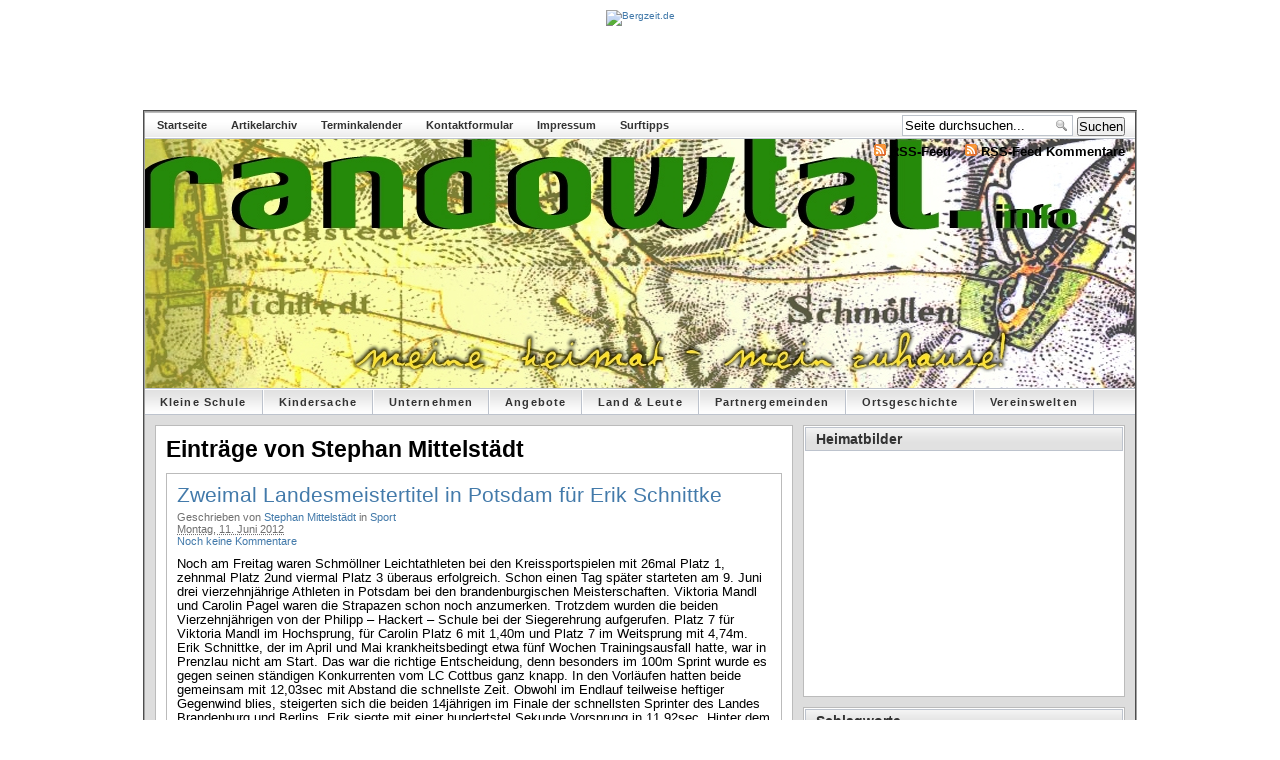

--- FILE ---
content_type: text/html; charset=UTF-8
request_url: http://randowtal.info/authors/5-Stephan-Mittelstaedt
body_size: 25081
content:
  
            <!DOCTYPE html PUBLIC "-//W3C//DTD XHTML 1.0 Transitional//EN" "http://www.w3.org/TR/xhtml1/DTD/xhtml1-transitional.dtd">
    
<html xmlns="http://www.w3.org/1999/xhtml" xml:lang="de" lang="de">
    <head>
        <title>Einträge von Stephan Mittelstädt - randowtal.info</title>
            <script type="text/javascript" src="/templates/jquery.js"></script>
    <script type="text/javascript">
    jQuery.noConflict();
    </script>
<script type="text/javascript">var lightbox_path = "/plugins/serendipity_event_lightbox/lightbox";</script>
<script type="text/javascript" src="/plugins/serendipity_event_lightbox/lightbox/lightbox.js"></script>
<link rel="stylesheet" type="text/css" href="/plugins/serendipity_event_lightbox/lightbox/lightbox.css" />

        <meta http-equiv="Content-Type" content="text/html; charset=UTF-8" />
        <meta name="Powered-By" content="Serendipity v.1.6" />
        <link rel="alternate"  type="application/rss+xml" title="randowtal.info RSS feed" href="http://randowtal.info/feeds/index.rss2" />
        <link rel="alternate"  type="application/x.atom+xml"  title="randowtal.info Atom feed"  href="http://randowtal.info/feeds/atom.xml" />
                            <link rel="stylesheet" type="text/css" href="http://randowtal.info/serendipity.css" />
        <!--[if IE 6]>
            <link rel="stylesheet" type="text/css" href="/templates/kinetic/ie6.css" />
        <![endif]-->
        <!--[if IE 7]>
            <link rel="stylesheet" type="text/css" href="/templates/kinetic/ie7.css" />
        <![endif]-->
            <link rel="stylesheet" type="text/css" href="/templates/kinetic/frost_style.css" />
                    <style type="text/css">
            #serendipity_banner {
            background-image: url(/uploads/4-1randowtal.JPG);
            background-position: left top;
                            background-repeat: repeat-y;
            }
        </style>
                
                    <style type="text/css">
            #serendipity_banner_left {
            background-image: url();
            background-position: left top;
                            background-repeat: no-repeat;
            }
        </style>
        
            <link rel="stylesheet" type="text/css" href="/templates/kinetic/print.css" media="print" />
                        <link rel="stylesheet" type="text/css" href="/templates/kinetic/subnav.css" media="screen" />
            <script type="text/javascript" src="/templates/kinetic/js/sf_subnav_b1b2.js"></script>
                            <link rel="stylesheet" type="text/css" href="/templates/kinetic/tabs.css" media="screen" />
        <script type="text/javascript" src="/templates/kinetic/js/tabber-span-min.js"></script>
        					
            <link rel="stylesheet" type="text/css" href="/templates/kinetic/user.css" media="screen" />                        <meta name="verification" content="f3d085d9500197f4056c483d2ba66e30" />
        
    </head>
    <body>
    <div id="skiplinks">
        <ul>
                                    <li lang="de"><a href="#serendipityQuickSearchTermField">Zur Suche springen</a></li>            <li lang="de"><a href="#content">Zum Inhalt springen</a></li>
                                                                                </ul>
    </div>

                        <div id="leaderboard" class="leaderboard_above_header">
                                    <a href="http://apps.bergzeit.de/seo/ldyn?pid=211&bid=13&cat=9" rel="nofollow" target="_blank" ><img alt="Bergzeit.de" src="http://apps.bergzeit.de/seo/bdyn?pid=211&bid=13&cat=9" width="728" height="90" /></a>
                            </div>
        
    <div id="wrapper">
            <div id="sitenav1_wrap" class="sitenav1_wrap_above">
            <div id="sitenav1">
                <ul id="navlistb1">
                                    <li class="navlink1_1 navlink1_first"><a href="http://www.randowtal.info" title="Startseite">Startseite</a></li>                                    <li class="navlink1_2"><a href="http://randowtal.info/archive" title="Artikelarchiv">Artikelarchiv</a></li>                                    <li class="navlink1_3"><a href="/pages/Kalender.html" title="Terminkalender">Terminkalender</a></li>                                    <li class="navlink1_4"><a href="/pages/kontakt.html" title="Kontaktformular">Kontaktformular</a></li>                                    <li class="navlink1_5"><a href="/pages/impressum.html" title="Impressum">Impressum</a></li>                                    <li class="navlink1_6 navlink1_last"><a href="/surftipps.html" title="Surftipps">Surftipps</a></li>                                </ul>

                                    <form id="searchform" action="/index.php" method="get">
                        <input type="hidden" name="serendipity[action]" value="search" />
                        <input alt="Seite durchsuchen" type="text" id="serendipityQuickSearchTermField" name="serendipity[searchTerm]" value="Seite durchsuchen..." onfocus="if(this.value=='Seite durchsuchen...')value=''" onblur="if(this.value=='')value='Seite durchsuchen...';" />
                        <input class="quicksearch_submit" type="submit" value="Suchen" alt="Seite durchsuchen" name="serendipity[searchButton]" title="Suchen" />
                        <div id="LSResult" style="display: none;"><div id="LSShadow"></div></div>
                    </form>
                    
                
            </div>
        </div>
            <div id="banner_wrap">
            <div id="serendipity_banner">
                <div id="serendipity_banner_left">
                    <h1><span class="invisible"><a class="homelink1" href="http://randowtal.info/">Einträge von Stephan Mittelstädt</a></span></h1>
                    <h2><span class="invisible"><a class="homelink2" href="http://randowtal.info/">randowtal.info</a></span></h2>
                </div>

                <div id="serendipity_banner_right">
                    
                                    
                                                        <div id="subscribe_links_banner" class="subscribe_links_without_banner_right_search">
                                                    <span><a class="serendipity_xml_icon" href="http://randowtal.info/feeds/index.rss2" title="RSS-Feed abonnieren"><img src="/templates/kinetic/img/xml.gif" height="12" width="12" alt="XML" /></a>
                            <a href="http://randowtal.info/feeds/index.rss2" title="RSS-Feed abonnieren">RSS-Feed</a></span>
                        
                                                    <span><a class="serendipity_xml_icon" href="http://randowtal.info/feeds/comments.rss2" title="RSS-Feed Kommentare abonnieren"><img src="/templates/kinetic/img/xml.gif" height="12" width="12" alt="XML" /></a>
                            <a href="http://randowtal.info/feeds/comments.rss2" title="RSS-Feed Kommentare abonnieren">RSS-Feed Kommentare</a></span>
                        
                        
                        
                                                </div>
                                    </div>
            </div>
        </div>

    
            <div id="sitenav2_wrap">
            <div id="sitenav2">
                <ul id="navlistb2">
                                    <li class="navlink2_1 navlink2_first"><a href="/categories/25-Kleine Schlue" title="Kleine Schule">Kleine Schule</a></li>                                    <li class="navlink2_2"><a href="/categories/22-Kindersache" title="Kindersache">Kindersache</a></li>                                    <li class="navlink2_3"><a href="/categories/16-Unternehmen" title="Unternehmen">Unternehmen</a></li>                                    <li class="navlink2_4"><a href="/categories/26-Angebote" title="Angebote">Angebote</a></li>                                    <li class="navlink2_5"><a href="/categories/11-Land & Leute" title="Land & Leute">Land & Leute</a></li>                                    <li class="navlink2_6"><a href="/categories/21-Partnergemeinden" title="Partnergemeinden">Partnergemeinden</a></li>                                    <li class="navlink2_7"><a href="/categories/23-Ortsgeschichte" title="Ortsgeschichte">Ortsgeschichte</a></li>                                    <li class="navlink2_8 navlink2_last"><a href="/categories/20-Vereinswelten" title="Vereinswelten">Vereinswelten</a></li>                                </ul>

                            </div>
        </div>
    
            <div id="mid_wrap">
            <div id="mid_wrap_inner">
                
                <div id="content" class="hfeed">
                                                        <!-- CONTENT.TPL START -->

<!-- ENTRIES START -->

 
<script type="text/javascript">
    var addthis_config = 
        {
        // available options listed at http://www.addthis.com/help/api-spec
        username:"",
        data_track_linkbacks: "true",
        ui_delay: "250"
        }
</script>
<script type="text/javascript" src="http://s7.addthis.com/js/250/addthis_widget.js"></script>

<div class="serendipity_Entry_Date">
            <h3 class="serendipity_date">Einträge von Stephan Mittelstädt</h3>
        
            
        
        

        <div class="hentry Entry_Date_Article_Overview">

                                        
        <h4 class="entry-title serendipity_title"><a href="/archives/252-Zweimal-Landesmeistertitel-in-Potsdam-fuer-Erik-Schnittke.html" rel="bookmark">Zweimal Landesmeistertitel in Potsdam für Erik Schnittke</a></h4>

        <div class="serendipity_entry serendipity_entry_author_Stephan-Mittelstaedt  serendipity_entry_last">

            <div class='serendipity_entryFooter'>
                <div class="byline_credentials">
                                            Geschrieben von <address class="author"><a href="http://randowtal.info/authors/5-Stephan-Mittelstaedt">Stephan Mittelstädt</a></address>
                    
                                                                        in                            <a href="http://randowtal.info/categories/17-Sport">Sport</a>                                                            </div>

                                    <div class="byline_postdate">
                                                    <abbr class="published" title="2012-06-11">Montag, 11. Juni 2012</abbr>
                                            </div>
                
                
                <div class="byline_comtrack">
                                                                                                                                            <a href="/archives/252-Zweimal-Landesmeistertitel-in-Potsdam-fuer-Erik-Schnittke.html#comments">Noch keine Kommentare</a>
                                                                                                        
                    
                                    </div>
            </div>

                            <span class="serendipity_entryIcon">
                                                                               </span>
            
            <div class="entry-content serendipity_entry_body">
                Noch am Freitag waren Schmöllner Leichtathleten bei den Kreissportspielen mit 26mal Platz 1, zehnmal Platz 2und viermal Platz 3 überaus erfolgreich. Schon einen Tag später starteten am 9. Juni drei vierzehnjährige Athleten in Potsdam bei den brandenburgischen Meisterschaften. Viktoria Mandl und Carolin Pagel waren die Strapazen schon noch anzumerken. Trotzdem wurden die beiden Vierzehnjährigen von der Philipp – Hackert – Schule bei der Siegerehrung aufgerufen. Platz 7 für Viktoria Mandl im Hochsprung, für Carolin Platz 6 mit 1,40m und Platz 7 im Weitsprung mit 4,74m.<br />
Erik Schnittke, der im April und Mai  krankheitsbedingt  etwa fünf Wochen Trainingsausfall hatte, war in Prenzlau nicht am Start. Das war die richtige Entscheidung, denn besonders im 100m Sprint wurde es gegen seinen ständigen Konkurrenten vom LC Cottbus ganz knapp. In den Vorläufen hatten beide gemeinsam mit 12,03sec mit Abstand die schnellste Zeit. Obwohl im Endlauf teilweise heftiger Gegenwind blies, steigerten sich die beiden 14jährigen im Finale der schnellsten Sprinter des Landes Brandenburg und Berlins. Erik siegte mit einer hundertstel Sekunde Vorsprung in 11,92sec. Hinter dem Cottbuser und auch im Berliner Endlauf hatten alle Jungen mehr als eine halbe Sekunde Zeitrückstand. Kurz nach dem Endlauf ging es zum Hochsprung. Erik hatte leichte Knieprobleme, gab nach übersprungenen 1,65m auf, Platz 2 für ihn. In seiner Lieblingsdisziplin, dem Weitsprung wollte er den Sieg unbedingt. Der Schmöllner wusste, dass dazu schon 6m notwendig waren. Mit einem Sicherheitssprung begann Erik mit guten 5,79m, ging erst einmal in Führung. Sein Kontrahent aus Spremberg konterte im vierten Versuch mit 5,90m. Erik erhöhte das Risiko längerer Anlauf, Absprung vom Brett – 6,19m. Das war die Entscheidung, keiner konnte sich mehr steigern. Der für die LG Uckermark startende Schmöllner hatte seine 23. Goldmedaille und insgesamt seine 30. Medaille gewonnen. <br />
Ab August werden Erik und auch die Schmöllner Viktoria Mandl und Angelia Witte das Sportgymnasium in Neubrandenburg besuchen und beim dortigen Sportclub trainieren. Vor einer Woche bei einem gemütlichen Zusammensein der Schmöllner Leichtathleten, Vereinsvorstand des SV Fortuna Schmölln, Eltern und Sponsoren wurden die erfolgreichen jungen Sportler verabschiedet. Viele gute Wünsche begleiten sie.<br />
<br />
<br />
Autor: Familie Mieß

                           </div>

            
            
            
        </div>

        <!--
        <rdf:RDF xmlns:rdf="http://www.w3.org/1999/02/22-rdf-syntax-ns#"
                 xmlns:trackback="http://madskills.com/public/xml/rss/module/trackback/"
                 xmlns:dc="http://purl.org/dc/elements/1.1/">
        <rdf:Description
                 rdf:about="http://randowtal.info/feeds/ei_252.rdf"
                 trackback:ping="http://randowtal.info/comment.php?type=trackback&amp;entry_id=252"
                 dc:title="Zweimal Landesmeistertitel in Potsdam für Erik Schnittke"
                 dc:identifier="http://randowtal.info/archives/252-Zweimal-Landesmeistertitel-in-Potsdam-fuer-Erik-Schnittke.html" />
        </rdf:RDF>
        -->
        

        
        
        
        </div>
    
            
        
        

        <div class="hentry Entry_Date_Article_Overview">

                                        
        <h4 class="entry-title serendipity_title"><a href="/archives/248-Erfolgreiche-Leichathleten-aus-der-Uckermark-auch-in-Neustrelitz.html" rel="bookmark">Erfolgreiche Leichathleten aus der Uckermark – auch in Neustrelitz</a></h4>

        <div class="serendipity_entry serendipity_entry_author_Stephan-Mittelstaedt ">

            <div class='serendipity_entryFooter'>
                <div class="byline_credentials">
                                            Geschrieben von <address class="author"><a href="http://randowtal.info/authors/5-Stephan-Mittelstaedt">Stephan Mittelstädt</a></address>
                    
                                                                        in                            <a href="http://randowtal.info/categories/15-Neuigkeiten">Neuigkeiten</a>, <a href="http://randowtal.info/categories/17-Sport">Sport</a>                                                            </div>

                                    <div class="byline_postdate">
                                                    <abbr class="published" title="2012-05-24">Donnerstag, 24. Mai 2012</abbr>
                                            </div>
                
                
                <div class="byline_comtrack">
                                                                                                                                            <a href="/archives/248-Erfolgreiche-Leichathleten-aus-der-Uckermark-auch-in-Neustrelitz.html#comments">Noch keine Kommentare</a>
                                                                                                        
                    
                                    </div>
            </div>

                            <span class="serendipity_entryIcon">
                                                                                                                           </span>
            
            <div class="entry-content serendipity_entry_body">
                Beim 14.Stadionfest in Neustrelitz waren uckermärkische Leichtathleten mit 18 Startern vertreten. Das stärkste Aufgebot stellte an diesem Tag Blau – Weiß Schwedt mit zehn Sportlern, sieben Einzelstarter kamen von SV Fortuna Schmölln und der TSV 62 Prenzlau war mit der 13jährigen Anna – Sophie Beyer vertreten.<br />
Vor allem die Sportler aus Schwedt konnten in Neustrelitz auftrumpfen. In den Wettbewerben der männlichen Jugend U20 und U18 war das Starterfeld diesmal nicht so groß. Die Schwedter Jonas Patsch und Patrick Salis konnten das nutzen und siegten jeweils im 100m Sprint und Weitsprung. Mit persönlichen Bestleistungen bewies Leonie Rath in der W12 hervorragende Form. Sie siegte im 60m Hürdenlauf in 10,31 sec und im Weitsprung mit großartigen 4,81m. In dieser Disziplin gab es einen uckermärkischen Doppelsieg, denn Marie Kersten (Schmölln) wurde mit 4,37m Zweite. Im 75m Lauf der zwölfjährigen Mädchen zeigte sich, wie stark und ausgeglichen die Uckermärker sind. Gleich drei Mädchen schafften mit Zeiten deutlich unter 11sec den Sprung in den Endlauf gegen die mecklenburgische Konkurrenz und Sprinter aus drei weiteren Bundesländern. Leonie Rath verpasste den Sieg nur um eine Hundertstel Sekunde in 10,32sec, Platz drei schaffte Emily Prinz  und Marie Kersten (beide Schmölln) wurde Fünfte. Bei den 10- und 11jährigen Mädchen erreichten mehrere Nachwuchssportlerinnen aus Schwedt und Schmölln die Finals. Allein das waren schon Erfolge. Laura Lambert (10 Jahre) im Weitsprung mit 3,65m und Hannah Fiehn (11 Jahre) im Sprint reichte es zu Platz 6. Paula Geduldig (AK 11, Schmölln) kam mit 3,88m im Weitsprung auf Platz 7, Hannah Fiehn  auf Platz 9. Diese Platzierung erreichte auch Anna – Marie Harbich (10 Jahre, Schwedt) mit 3,59m.<br />
In den Wurfdisziplinen verfehlten Hannah Fiehn und Viktoria Mandl (Schmölln) den Podestplatz knapp. Hannah belegte Platz 7 im Ballwerfen, Viktoria (AK14) warf zum ersten Mal mit dem Frauenspeer (600g) und war mit mehr als 26m und Platz 4sehr zufrieden. Das Podest schaffte die Prenzlauerin Anna – Sophie Bayer (13Jahre), Platz 2 im Speerwerfen mit persönlicher Bestleistung von 33,16m und Platz 3, eine Altersklasse höherstartend, im Kugelstoßen mit der Weite von 9,20m.<br />
Über 800m kamen  Läufer aus der Uckermark ebenfalls auf vordere Ränge. Clemens Jenzen (Schmölln, 13 Jahre) mit 2:44min,  Platz 5für ihn. Antonia Deutschbein (Schwedt, 14 Jahre) belegte mit 2:48min Platz 4. Auch für Emily Prinz Platz 4 in2:52min. Auf den Bronzeplatz liefen Tim Rüßboldt mit 2:57min und Anna- Marie Harbich in 3:07min (beide AK 10 und Schwedt).Der 3. Platz hinter zwei Läufern vom SC Neubrandenburg erlief sich  auch Fabian Jenzen (Schmölln) mit 2:18,13min. Für ihn war das eine gute Vorbereitung auf die anstehenden Landesmeisterschaften am 9. Juni in Potsdam.<br />
Zum Abschluss waren die Staffelläufe an der Reihe. In der AK U14 trat eine gemeinsame Staffel Schwedt / Schmölln an. Die Staffel lief in der Besetzung Leonie Rath, Emily Prinz, Marie Kersten und Luisa Backhaus mit nur 12jährigen Mädchen gegen die Konkurrenz aus Neubrandenburg, Schwerin und anderen Vereinen. Das Quartett glänzte mit hervorragenden Wechseln, lag bis zum letzten Wechsel sogar knapp vorn, doch gegen die älteren Schlussläuferinnen aus den Clubs gab es keine Möglichkeit mitzuhalten. Aber Luisa Backhaus rettete noch Platz 3, Bronze für die Mädchen. Bei den 11jährigen Mädchen war eine Schmöllner Staffel am Start. In der Besetzung Rosi Steinberg (10 Jahre), Lea Petrauschke, Paula Geduldig und Hannah Fiehn werden sie am Ende knapp von der  Neustrelitzer Auswahl in 31,02sec auf Platz 2 verwiesen. Auch eine geglückte Probe in Vorbereitung auf die Landes – Sportspiele.<br />


                           </div>

            
            
            
        </div>

        <!--
        <rdf:RDF xmlns:rdf="http://www.w3.org/1999/02/22-rdf-syntax-ns#"
                 xmlns:trackback="http://madskills.com/public/xml/rss/module/trackback/"
                 xmlns:dc="http://purl.org/dc/elements/1.1/">
        <rdf:Description
                 rdf:about="http://randowtal.info/feeds/ei_248.rdf"
                 trackback:ping="http://randowtal.info/comment.php?type=trackback&amp;entry_id=248"
                 dc:title="Erfolgreiche Leichathleten aus der Uckermark – auch in Neustrelitz"
                 dc:identifier="http://randowtal.info/archives/248-Erfolgreiche-Leichathleten-aus-der-Uckermark-auch-in-Neustrelitz.html" />
        </rdf:RDF>
        -->
        

        
        
        
        </div>
            
        
        

        <div class="hentry Entry_Date_Article_Overview">

                                        
        <h4 class="entry-title serendipity_title"><a href="/archives/247-Schmoellner-Leichtathleten-auch-in-Torgelow-vorn.html" rel="bookmark">Schmöllner Leichtathleten auch in Torgelow vorn</a></h4>

        <div class="serendipity_entry serendipity_entry_author_Stephan-Mittelstaedt  serendipity_entry_last">

            <div class='serendipity_entryFooter'>
                <div class="byline_credentials">
                                            Geschrieben von <address class="author"><a href="http://randowtal.info/authors/5-Stephan-Mittelstaedt">Stephan Mittelstädt</a></address>
                    
                                                                        in                            <a href="http://randowtal.info/categories/17-Sport">Sport</a>                                                            </div>

                                    <div class="byline_postdate">
                                                    <abbr class="published" title="2012-05-24">Donnerstag, 24. Mai 2012</abbr>
                                            </div>
                
                
                <div class="byline_comtrack">
                                                                                                                                            <a href="/archives/247-Schmoellner-Leichtathleten-auch-in-Torgelow-vorn.html#comments">Noch keine Kommentare</a>
                                                                                                        
                    
                                    </div>
            </div>

                            <span class="serendipity_entryIcon">
                                                                               </span>
            
            <div class="entry-content serendipity_entry_body">
                Auch in diesem Jahr starteten Leichtathleten des SV Fortuna Schmölln bei den Mehrkampfmeisterschaften in der Region des ehemaligen Uecker – Radow – Kreises. Und wieder war das Wetter nicht optimal, zwar trocken, aber trotzdem kühl und windig. Bis zur Altersklasse 11 mussten 50m Lauf, Weitsprung und Schlagballweitwurf bewältigt werden. Ab der AK 12 wurde der Ballwurf durch Kugelstoßen ersetzt. Der LAV Torgelow als Gastgeber hatte wie in den Jahren zuvor beim jüngsten Nachwuchs zahlreiche Kinder am Start. Der Schmöllner Nachwuchs, betreut durch die älteren Geschwister, Eltern oder Großeltern war mit viel Spaß dabei und jeder konnte bei der Siegerehrung stolz auf das Podest steigen. Mira Fiehn (3Jahre) und Vanessa Mandl (5Jahre) wurden Zweite, Romy Prinz (4Jahre) belegte Platz 3 und Josef Focke (AK6) wurde sogar Dreikampfsieger. Aber auch die älteren Sportler werden häufig von der Familie oder Freunden zum Wettkampf begleitet, so hat Marvin Ebert stets seinen „persönlichen Fanclub“ dabei. <br />
Bei den neunjährigen Jungen war Ben Ebert selbst überrascht, als er auf den höchsten Podestplatz gerufen wurde. Hannah Vitense war Siegerin für Schmölln in der gleichen Altersklasse, unter ihren Konkurrentinnen war sie schnellste im Sprint und sprang mit 3,29m am weitesten. In der AK 11 gab es die Plätze 2 und 3 durch Paula Geduldig und Hannah Fiehn. Bei den Jungen siegte Max Rothe vor Robin Wendtlandt. Noch in der vergangenen Woche war Lara Matzke bei den Landesmeisterschaften krankheitsbedingt ausgefallen, war noch etwas geschwächt, trotzdem waren ihre Leistungen in Torgelow schon wieder für höhere Ansprüche vorzeigbar, 7,75sec über 5om, 3,96m im Weitsprung und 33m im Ballwerfen. In der AK 12 siegten Marie Kersten und Alexander Baltä sicher. Alexander stellte dabei mit 4,65m im Weitsprung eine persönliche Bestleitung auf. Josi Rothe wurde Zweite bei den 13jährigen Mädchen und erwartungsgemäß gewann Marvin Ebert bei den Jungen, wieder mit einer Weitsprungweite von mehr als 5m, Viktoria Mandl und Carolin Pagel wurden Siegerinnen bei den U16 Mädchen im Mehrkampf. Tobias Sproßmann gewann in der U20.<br />
Zum Abschluss wurden die Altersklassensieger im Hochsprung gesucht. Hannah Fiehn wurde mit 1,20m Zweite, Die gleiche Höhe schaffte die ein Jahr jüngere Lara Matzke. Sie wurde Siegerin wie Alexander Baltä (12 Jahre -1,20m), Carolin Pagel (1,35m), Viktoria Mandl (14Jahre  - 1,40m), Marvin Ebert (13Jahre – 1,45m). Insgesamt brachten die Schmöllner zweimal Platz 3, viermal Platz2 und 16mal Platz1 (11mal im Dreikampf, 5mal im Hochsprung) mit nach Hause.<br />
<br />
Autor: Familie Mieß

                           </div>

            
            
            
        </div>

        <!--
        <rdf:RDF xmlns:rdf="http://www.w3.org/1999/02/22-rdf-syntax-ns#"
                 xmlns:trackback="http://madskills.com/public/xml/rss/module/trackback/"
                 xmlns:dc="http://purl.org/dc/elements/1.1/">
        <rdf:Description
                 rdf:about="http://randowtal.info/feeds/ei_247.rdf"
                 trackback:ping="http://randowtal.info/comment.php?type=trackback&amp;entry_id=247"
                 dc:title="Schmöllner Leichtathleten auch in Torgelow vorn"
                 dc:identifier="http://randowtal.info/archives/247-Schmoellner-Leichtathleten-auch-in-Torgelow-vorn.html" />
        </rdf:RDF>
        -->
        

        
        
        
        </div>
    
            
        
        

        <div class="hentry Entry_Date_Article_Overview">

                                        
        <h4 class="entry-title serendipity_title"><a href="/archives/245-Die-Schmoellner-Marvin-Ebert-und-Viktoria-Mandl-werden-Vize-Landesmeister-im-Leichtathletik-Vierkampf.html" rel="bookmark">Die Schmöllner Marvin Ebert und Viktoria Mandl werden  Vize – Landesmeister im Leichtathletik – Vierkampf</a></h4>

        <div class="serendipity_entry serendipity_entry_author_Stephan-Mittelstaedt ">

            <div class='serendipity_entryFooter'>
                <div class="byline_credentials">
                                            Geschrieben von <address class="author"><a href="http://randowtal.info/authors/5-Stephan-Mittelstaedt">Stephan Mittelstädt</a></address>
                    
                                                                        in                            <a href="http://randowtal.info/categories/15-Neuigkeiten">Neuigkeiten</a>                                                            </div>

                                    <div class="byline_postdate">
                                                    <abbr class="published" title="2012-05-07">Montag,  7. Mai 2012</abbr>
                                            </div>
                
                
                <div class="byline_comtrack">
                                                                                                                                            <a href="/archives/245-Die-Schmoellner-Marvin-Ebert-und-Viktoria-Mandl-werden-Vize-Landesmeister-im-Leichtathletik-Vierkampf.html#comments">Noch keine Kommentare</a>
                                                                                                        
                    
                                    </div>
            </div>

                            <span class="serendipity_entryIcon">
                                                                               </span>
            
            <div class="entry-content serendipity_entry_body">
                Leichtathleten von Blau –Weiß Schwedt und Fortuna Schmölln  vertraten die Uckermark am 5. Mai bei den Mehrkampf – Meisterschaften Brandenburgs in Königs – Wusterhausen. Leider mussten der Vorjahressieger Erik Schnittke und die 10jährige Lara Matzke, zwei aussichtsreiche Sportler krankheitsbedingt absagen, immer noch verletzt ist auch Angelia Witte.<br />
Erstmals starteten die Zwölfjährigen im Vierkampf (75m, Weitsprung, Ballwurf, Hochsprung). Von drei uckermärkischen Mädchen konnten unter 29 Teilnehmern Leonie Rath (Blau – Weiß Schwedt) am besten abschneiden. Sie lag nach drei Disziplinen auf Medaillenkurs, konnte aber leider im Hochsprung ihre Möglichkeiten nicht abrufen, 1,19m waren zu wenig, am Ende sprang trotzdem noch ein guter 6. Platz heraus. Auch Marie Kersten zeigte Nerven in den Sprungdisziplinen,12. Platz für die Schmöllnerin. Ab der AK U16 teilen sich die Mehrkämpfer, die einen, insbesondere aus den Sportclubs, probieren sich zum ersten Mal im Siebenkampf, andere wetteifern im Vierkampf um die Landesmeisterschaft. Da für die Schmöllner vor allem materielle Möglichkeiten fehlen, um zum Beispiel Hürdenlauf zu trainieren, traten Viktoria Mandl und Marvin Ebert im Vierkampf an. Viki fühlte sich nicht so gut, vor allem kämpfte sie mit der zunehmenden Kälte (ab Mittag nur 8 Grad). Sie blieb stets etwas unter ihren Möglichkeiten, so im Weitsprung, Hochsprung und Kugelstoßen. Aber auch die Anderen kämpften mit diesen Umständen. So war die Carmzowerin am Ende überrascht, dass trotz allem ein großartiger zweiter Platz heraussprang. Nach bisher zwei Bronzemedaillen, der erste Vizemeistertitel für Viktoria Mandl, und das im Mehrkampf. <br />
Bei den 13jährigen Jungen zeigte sich von der ersten Disziplin an, dass ein harter Kampf von vier Jungen der 14 Konkurrenten bevorsteht. Vorjahressieger Justus Ringel, Jonas Bingert (beide SC Potsdam), der Eisenhüttenstädter Niklas Albrecht und der Schmöllner Marvin Ebert setzten sich sofort von den übrigen Konkurrenten ab. In  der ersten Disziplin Hochsprung lag die Latte auf 1,47m. Der lange Potsdamer Bingert schied aus. Die drei anderen schafften 1,53m, für Marvin ein optimaler Auftakt. Im Vorjahr schied der Schmöllner nach Fehlstart im 75m Lauf aus, Entsprechend vorsichtig war er diesmal am Start, kam etwas spät weg, mit <br />
10, 55sec, viertbeste Zeit. Seine Kontrahenten  waren mit Punkten vorn. Aber nichts war verloren. Dann der Weitsprung. Marvin legte vor, gültig, aber der Absprung kurz vor dem Brett, trotzdem 5,06m, kein anderer sprang weiter. Jetzt lag Marvin vor den beiden Potsdamern. Das Ballwerfen entschied. Hier machte dann Niklas Albrecht mit 66m  alles klar, Landesmeister für den Eisenhüttenstädter. Die Potsdamer Jungen schafften keine 50m, Marvin warf 53,50m, sicherer und toller zweiter Platz für ihn mit 1881 Punkten.<br />
Wieder einmal hat Marvin sein seit Jahren hohes Leistungsvermögen, seine großartige Einstellung bei hochklassigen Wettkämpfen gezeigt. Mit seiner 29. Medaille bei Landesmeisterschaften und Landessportspielen zwischen 2008 und 2012 hat er so viel, wie kein anderer uckermärkischer Leichtathlet auf Landesebene gewonnen. <br />
<br />
Autor: Familie Mieß

                           </div>

            
            
            
        </div>

        <!--
        <rdf:RDF xmlns:rdf="http://www.w3.org/1999/02/22-rdf-syntax-ns#"
                 xmlns:trackback="http://madskills.com/public/xml/rss/module/trackback/"
                 xmlns:dc="http://purl.org/dc/elements/1.1/">
        <rdf:Description
                 rdf:about="http://randowtal.info/feeds/ei_245.rdf"
                 trackback:ping="http://randowtal.info/comment.php?type=trackback&amp;entry_id=245"
                 dc:title="Die Schmöllner Marvin Ebert und Viktoria Mandl werden  Vize – Landesmeister im Leichtathletik – Vierkampf"
                 dc:identifier="http://randowtal.info/archives/245-Die-Schmoellner-Marvin-Ebert-und-Viktoria-Mandl-werden-Vize-Landesmeister-im-Leichtathletik-Vierkampf.html" />
        </rdf:RDF>
        -->
        

        
        
        
        </div>
            
        
        

        <div class="hentry Entry_Date_Article_Overview">

                                        
        <h4 class="entry-title serendipity_title"><a href="/archives/244-7.Bruessower-Allianz-Pokal-Lauf-deutlicher-Sieg-des-Templiners-Felix-Kuschmierz.html" rel="bookmark"> 7.Brüssower Allianz – Pokal – Lauf - deutlicher Sieg des Templiners Felix Kuschmierz</a></h4>

        <div class="serendipity_entry serendipity_entry_author_Stephan-Mittelstaedt ">

            <div class='serendipity_entryFooter'>
                <div class="byline_credentials">
                                            Geschrieben von <address class="author"><a href="http://randowtal.info/authors/5-Stephan-Mittelstaedt">Stephan Mittelstädt</a></address>
                    
                                                                        in                            <a href="http://randowtal.info/categories/17-Sport">Sport</a>                                                            </div>

                                    <div class="byline_postdate">
                                                    <abbr class="published" title="2012-05-07">Montag,  7. Mai 2012</abbr>
                                            </div>
                
                
                <div class="byline_comtrack">
                                                                                                                                            <a href="/archives/244-7.Bruessower-Allianz-Pokal-Lauf-deutlicher-Sieg-des-Templiners-Felix-Kuschmierz.html#comments">Noch keine Kommentare</a>
                                                                                                        
                    
                                    </div>
            </div>

                            <span class="serendipity_entryIcon">
                                                                               </span>
            
            <div class="entry-content serendipity_entry_body">
                Wettkampfleiter Michael Vitense konnte im Namen des SV Fortuna Schmölln, der Allianz – Vertretung Andrè Voigt und der Stadt Brüssow 127 Läufer zur Eröffnung  begrüßen. Ein großes Dankeschön gilt dafür der Stadt Brüssow, besonders der Wohnungsverwaltungs – GmBH unter Leitung von Herrn Ostermann und den vielen Helfern des SV Fortuna Schmölln. Auch diesmal sponserte André Voigt von der Allianz Pasewalk Zeitnahme, Pokale für die Streckensieger und Medaillen. Dank gilt auch der Freiwilligen Feuerwehr Brüssow für die Unterstützung durch Streckenposten und die Imbissversorgung. Ein herzliches Dankeschön auch an Herrn….. vom Karnevalsverein Brüssow für die tontechnische Unterstützung auch in diesem Jahr. <br />
Den stimmungsvollen Auftakt vollzogen vor großer Kulisse die 15 Bambini zwischen drei und sieben Jahren. Die Gesamtsiege kamen beide aus Templin. Der siebenjährige Lucas Pächnatz von Viktoria Templin und die gleichaltrige Annalena Trapp von Alemania Templin waren mit 1:44mi und 1:51min die Schnellsten. Stolz nahmen die Kleinen bei der Siegerehrung ihre Urkunde und Medaille entgegen. Jüngste Teilnehmerin war die erst dreijährige Mira Fiehn aus Prenzlau, die mit viel Beifall bedacht freudestrahlend zum Ziel lief. Über 1,2km waren gleich vier Mädchen schneller als alle Jungen. Gesamtsieger wurde die zehnjährige Samanta Neisser aus Rollwitz mit 4:51min.Beste D – Schülerin wurde Jessica Schütte vom TSV 62 Prenzleu, die nur 2 sec später ins Ziel kam. Allianzpokalsieger bei den Jungen wurde Tobias Kranz von den Schwedter Hasen. Zweitplatzierter Junge war der erst acht Jahre alte Moritz Ehrke vom TSV 62 Prenzlau vor dem auch noch D –Schüler Willi Kersten vom gastgebenden Verein. Die Seerunde für die Schüler B und A war etwa 3,5km lang. Tom Lutze von Blau – Weiß Schwedt siegte in 11:26min vor dem Gerswalder Fabian Jenzen, der auch mit 11:45min klar unter 12 Minuten blieb. Erster bei den B – Schülern war Lukas Preußer vom SVG Eggesin 90 im 12:21min vor Clemens Jenzen. Den Streckensieg bei den Mädchen holte sich Josephine Schütte vom TSV 62 Prenzlau vor der Schwedterin Antonia Deutschbein und Lucy Echevarria. Emily Prinz (beide Schmölln) war beste B – Schülerin. Mit 1 ½  Minuten Vorsprung erreichte der Jugendliche Dan Lindemann (Angermünder Wiesel) das Ziel über 6,5km mit 25:18min. Ihm konnte der Allianzpokal überreicht werden, wie auch der Siegerin Yvonne Glöde (TSV 62 Prenzlau). Zweite auf dieser Strecke wurde Heike Sternkiker (Schwedt) vor Martina Löhrs aus Casekow. Insgesamt gingen 42 Läuferinnen, Läufer  und Walker auf diese Strecke. Im Hauptlauf über 10,5km waren 30 Läufer unter ihnen zwei Frauen am Start.In 38:12min siegte Felix Kuschmierz von IG Postheim Templin mit mehr als drei Minuten Vorsprung vor Bernhardt Burmeister (Schwedter Hasen) und André Neumann (IG PostheimTemplin).  <br />
Vor dem Start erhielt jeder  der  jüngsten Läufer traditionsgemäß eine kleine Aufmerksamkeit. Alle vorangemeldeten Sportler ab Altersklasse Schüler B nahmen an einer Tombola teil. Viele schöne Preise konnte der Veranstalter so verteilen. Dafür gilt ein herzliches Dankeschön Frau Dr. Krumrey und dem Pflegedienst Vitense, aber auch allen Sponsoren, die uns Jahr für  Jahr die Treue halten und unterstützen. Nach dem Ende der Veranstaltung gab es trotz einsetzenden Regens noch viel Lob von den Läufern für Organisation und Vorbereitung. Wir Veranstalter möchten uns daher bei allen Läufern bedanken und versprechen auch im nächsten Jahr zum 8. Brüssower Lauf wieder gute Gastgeber zu sein.<br />
<br />
Autor: Familie Mieß<br />


                           </div>

            
            
            
        </div>

        <!--
        <rdf:RDF xmlns:rdf="http://www.w3.org/1999/02/22-rdf-syntax-ns#"
                 xmlns:trackback="http://madskills.com/public/xml/rss/module/trackback/"
                 xmlns:dc="http://purl.org/dc/elements/1.1/">
        <rdf:Description
                 rdf:about="http://randowtal.info/feeds/ei_244.rdf"
                 trackback:ping="http://randowtal.info/comment.php?type=trackback&amp;entry_id=244"
                 dc:title=" 7.Brüssower Allianz – Pokal – Lauf - deutlicher Sieg des Templiners Felix Kuschmierz"
                 dc:identifier="http://randowtal.info/archives/244-7.Bruessower-Allianz-Pokal-Lauf-deutlicher-Sieg-des-Templiners-Felix-Kuschmierz.html" />
        </rdf:RDF>
        -->
        

        
        
        
        </div>
            
        
        

        <div class="hentry Entry_Date_Article_Overview">

                                        
        <h4 class="entry-title serendipity_title"><a href="/archives/243-Schmoellner-Hochsprung-auch-zum-33.-Mal-ein-Erlebnis.html" rel="bookmark">Schmöllner Hochsprung – auch zum 33. Mal ein Erlebnis</a></h4>

        <div class="serendipity_entry serendipity_entry_author_Stephan-Mittelstaedt  serendipity_entry_last">

            <div class='serendipity_entryFooter'>
                <div class="byline_credentials">
                                            Geschrieben von <address class="author"><a href="http://randowtal.info/authors/5-Stephan-Mittelstaedt">Stephan Mittelstädt</a></address>
                    
                                                                        in                            <a href="http://randowtal.info/categories/17-Sport">Sport</a>                                                            </div>

                                    <div class="byline_postdate">
                                                    <abbr class="published" title="2012-05-07">Montag,  7. Mai 2012</abbr>
                                            </div>
                
                
                <div class="byline_comtrack">
                                                                                                                                            <a href="/archives/243-Schmoellner-Hochsprung-auch-zum-33.-Mal-ein-Erlebnis.html#comments">Noch keine Kommentare</a>
                                                                                                        
                    
                                    </div>
            </div>

                            <span class="serendipity_entryIcon">
                                                                               </span>
            
            <div class="entry-content serendipity_entry_body">
                „Danke, Schmölln, es war wieder toll!“ So der Kommentar des Gesamtsiegers Julius Sieboldt von Blau – Weiß Schwedt. Seine Siegerhöhe von 1,85m waren 184 Punkte wert und sicherten ihm den Pokal des Gramzower Amtsdirektors. Nur knapp war der 19jährige Schwedter an 1,90m dieses Mal gescheitert. Viel Jubel und Applaus für ihn und weitere herausragende Höhen. So scheiterten gleich drei Hochspringer nur um 1cm an der Siegerpunktzahl. Der 13 jährige Marvin Ebert mit 1,50m und die beiden 14jährigen Viktoria Mandl und Carolin Pagel (alle Fortuna Schmölln) mit 1,45m.<br />
Zwar kamen dieses Jahr „nur“ 46 Springer in die kleine Schmöllner Halle, doch das Niveau der Leistungen war wieder Klasse. Sieben Sieger und fünf weitere Medaillengewinner auf Landesebene traten zum Wettkampf an. Eine von ihnen auch Josefine Rath (Blau – Weiß Schwedt – 16 Jahre), Sie sprang mit 1,55m, neuen Hallenrekord, denn noch nie in den 32 Jahren sprang in Schmölln eine weibliche Teilnehmerin so hoch. Ein spannendes Duell lieferten sich die beiden B - Jugendlichen Felix Schultz aus Wollin und Tim Busse aus Eickstedt.  Felix schaffte schon großartige 1,60m. doch Tim war noch 5cm besser. Beste Grundschülerin war die noch neunjährige  Lara Matzke, die mit ihren1, 20m den Pokal der Schmöllner Schulleiterin gewann. Lara trainiert beim SV Fortuna Schmölln. Die zweitplatzierte Rosi Steinberg (Schmölln)erzielte in der AK 10 mit 1,10m ebenfalls ein beachtliches Resultat. In der AK 11 gewann Hannah Fiehn mit 1,20m. Spannung bei den zwölfjährigen Mädchen. Marie Kersten und Charlotte Lambert schafften 1,25m, Annina Mutschler (alle Schmölln) und die mehrfache Schwedter Landesmeisterin Leonie Rath übersprangen 1,30m. Julia Gatzen, Vizelandesmeisterin in der Halle erreichte dieses Mal 1,40m, scheiterte an der nächsten Höhe nur knapp. Die beste Leistung in der U10 lieferte Hannah Vitense (Schmölln) mit 1,00m. Jüngste Teilnehmerin war, die erst fünfjährige Vanessa Mandl, die auch schon 65cm hoch sprang. Leider war das Feld bei den Erwachsenen aufgrund mehrerer krankheitsbedingter Absagen sehr klein. Beim Aufwärmen verletzte sich dann noch der Meetingrekordhalter Matthias Beutin (1,94m). Doch Christian Schmidt trat zum 27mal an, sprang über 1,70m und gewann damit ebenso, wie Kathlen Fester bei den Frauen (1,35m) die traditionelle Flasche Sekt. Die Jungen aus der Regenbogenschule Brüssow, von denen zwei zum ersten Mal dabei waren, zeigten sich schon beeindruckt von den vielen Zuschauern, der Stimmung und den Leistungen de vielen Springer. Zwei von Ihnen konnten sogar Medaillen mit nach Hause nehmen. Und als Jordan Gambert in de AK12 mit dem vierten Platz ausschied und für seine Leistung mit Beifall und Lob verabschiedet wurde, sagte er glücklich: „Toll, ich komme nächstes Jahr wieder.“ <br />
Gut bekannt in Schmölln ist der 19jährige Sebastian Birk. Mit seinen Sprüngen begeisterte er in den vergangenen 10 Jahren die Zuschauer, übersprang vielfach seine eigene Körperhöhe. Am 1.Mai dieses Jahres kam er mit seinem Klassenkamerad Philipp Schneider. In einer Sprungpause überraschten die Beiden mit einer Akrobatik – Show und brachten Hochspringer und Publikum zum Staunen. <br />
Ja und gerade das macht den Schmöllner Hochsprung aus. Die Nähe von Aktiven und Zuschauern, Jubel über gelungene Sprünge, Beifall für jede erbrachte Leistung, fachkundige und einfühlsame Kommentare durch die Moderatoren und liebevolle Fürsorge der Organisatoren gegenüber den Springern. So bewährte sich zum zweiten Mal die 16jährige Marie Kublik als Moderatorentalent, mehrere Mithelfer könnten genannt werden. Viel Beifall gab es für Lehrer und langjährige Mitstreiter dieses Events, als sie mit einem  kleinen Präsent geehrt wurden und die Kleine Grundschule als Begründer der Veranstaltung, seit 1980 dabei, verabschiedet wurde. Alle versprachen, auch für das nächste Jahr Werbung zu machen, dass dieses schöne Ereignis in Schmölln erhalten bleibt.<br />
<br />
Autor: Familie Mieß<br />


                           </div>

            
            
            
        </div>

        <!--
        <rdf:RDF xmlns:rdf="http://www.w3.org/1999/02/22-rdf-syntax-ns#"
                 xmlns:trackback="http://madskills.com/public/xml/rss/module/trackback/"
                 xmlns:dc="http://purl.org/dc/elements/1.1/">
        <rdf:Description
                 rdf:about="http://randowtal.info/feeds/ei_243.rdf"
                 trackback:ping="http://randowtal.info/comment.php?type=trackback&amp;entry_id=243"
                 dc:title="Schmöllner Hochsprung – auch zum 33. Mal ein Erlebnis"
                 dc:identifier="http://randowtal.info/archives/243-Schmoellner-Hochsprung-auch-zum-33.-Mal-ein-Erlebnis.html" />
        </rdf:RDF>
        -->
        

        
        
        
        </div>
    
            
        
        

        <div class="hentry Entry_Date_Article_Overview">

                                        
        <h4 class="entry-title serendipity_title"><a href="/archives/239-7.Allianz-Pokallauf-in-Bruessow-Ausschreibung.html" rel="bookmark">7.&quot;Allianz&quot; - Pokallauf in Brüssow- Ausschreibung</a></h4>

        <div class="serendipity_entry serendipity_entry_author_Stephan-Mittelstaedt  serendipity_entry_last">

            <div class='serendipity_entryFooter'>
                <div class="byline_credentials">
                                            Geschrieben von <address class="author"><a href="http://randowtal.info/authors/5-Stephan-Mittelstaedt">Stephan Mittelstädt</a></address>
                    
                                                                        in                            <a href="http://randowtal.info/categories/17-Sport">Sport</a>                                                            </div>

                                    <div class="byline_postdate">
                                                    <abbr class="published" title="2012-04-09">Montag,  9. April 2012</abbr>
                                            </div>
                
                
                <div class="byline_comtrack">
                                                                                                                                            <a href="/archives/239-7.Allianz-Pokallauf-in-Bruessow-Ausschreibung.html#comments">Noch keine Kommentare</a>
                                                                                                        
                    
                                    </div>
            </div>

                            <span class="serendipity_entryIcon">
                                                                               </span>
            
            <div class="entry-content serendipity_entry_body">
                <strong>Bestandteil des Uckermark - Cup  der Sparkasse Uckermark</strong><br />
<br />
<strong>Ausrichter:</strong> SV Fortuna Schmölln<br />
<br />
<strong>Datum:</strong>     Sonnabend, den 05.05.2012<br />
<strong>Ort:</strong>         Zeltplatz Brüssow ( in der Nähe Gaststätte Schützenhaus )<br />
<strong>Zeit:</strong>        Anmeldung / Nachmeldungen, Ausgabe der Startnummern von 8.30 Uhr bis 9.30 Uhr im Mehrzweckgebäude auf dem Zeltplatz<br />
<strong>Start: </strong>     10.00 Uhr<br />
<strong><br />
Startgeld:</strong> <br />
- Für alle Kinder bis Schüler C frei<br />
- 2 € für Schüler B, A und Jugendliche<br />
- 4 € alle Erwachsenen ( bei Nachmeldung 1€ zusätzlich )<br />
<br />
<strong>Strecken: </strong><br />
1. 10.00 Uhr <br />
- "Bambini - Lauf" für Kinder bis AK7 ( Geburtsjahr 2005 und jünger )  	etwa 600 m<br />
- Nordic Walking über 6,5 km 				                                                                                                             <br />
<br />
2. 10.10 Uhr	<br />
- w / m Schüler D und C ( Geburtsjahre 2001 – 2004 )    				1,2km<br />
              <br />
3. 10.20 Uhr	<br />
- w / m Schüler B und A ( Geburtsjahre 1997 – 2000 )	                                  3 km<br />
	<br />
4. 10.25 Uhr	<br />
- w / m Jugend B und A	( Geburtsjahre 1993 – 1996 )                                    6 km<br />
- Frauen ( alle AK )				                                                   6 km<br />
- Männer ( alle AK )		                                                         	   6 km<br />
<br />
<strong>Bemerkung:</strong> <br />
- die Strecken sind vorwiegend Feldwege,<br />
- etwa 500 m Straßenbelag für die 6 km, <br />
- 3km Straßenbelag für die 10 km<br />
- Imbissstand ist vorhanden <br />
<br />
<strong>Ehrungen: </strong><br />
- Medaillen , Urkunden für alle Altersklassen<br />
- "Allianz" - Pokal für die männl. und weibl. Streckensiege der 10 km, 6 km, 3 km und 1,2km<br />
<br />
<u><strong>Wir bitten um Voranmeldung bis zum 02.05.2012 unter:</strong></u><br />
<br />
<a href="https://tollense-timing.de/ausschreibung_schmoelln.htm" target=_blank>www.tollense-timing.de </a>   <br />
<br />
oder:<br />
<br />
Diethard Mieß                  <br />
Schmölln Dorfstr.62<br />
17291 Randowtal <br />
e-mail: Diet-Ing@web.de  <br />
Tel.Nr. : 039862 / 2134 <br />
                             <br />
oder:  <br />
<br />
Fax - Grundschule: 039862 / 35068<br />
<br />
<br />
<br />
<strong></strong>

                           </div>

            
            
            
        </div>

        <!--
        <rdf:RDF xmlns:rdf="http://www.w3.org/1999/02/22-rdf-syntax-ns#"
                 xmlns:trackback="http://madskills.com/public/xml/rss/module/trackback/"
                 xmlns:dc="http://purl.org/dc/elements/1.1/">
        <rdf:Description
                 rdf:about="http://randowtal.info/feeds/ei_239.rdf"
                 trackback:ping="http://randowtal.info/comment.php?type=trackback&amp;entry_id=239"
                 dc:title="7.&quot;Allianz&quot; - Pokallauf in Brüssow- Ausschreibung"
                 dc:identifier="http://randowtal.info/archives/239-7.Allianz-Pokallauf-in-Bruessow-Ausschreibung.html" />
        </rdf:RDF>
        -->
        

        
        
        
        </div>
    
            
        
        

        <div class="hentry Entry_Date_Article_Overview">

                                        
        <h4 class="entry-title serendipity_title"><a href="/archives/234-33.-Hochsprung-mit-Musik-Ausschreibung.html" rel="bookmark">33. Hochsprung mit Musik - Ausschreibung</a></h4>

        <div class="serendipity_entry serendipity_entry_author_Stephan-Mittelstaedt  serendipity_entry_last">

            <div class='serendipity_entryFooter'>
                <div class="byline_credentials">
                                            Geschrieben von <address class="author"><a href="http://randowtal.info/authors/5-Stephan-Mittelstaedt">Stephan Mittelstädt</a></address>
                    
                                                                        in                            <a href="http://randowtal.info/categories/14-Veranstaltungen">Veranstaltungen</a>                                                            </div>

                                    <div class="byline_postdate">
                                                    <abbr class="published" title="2012-03-20">Dienstag, 20. März 2012</abbr>
                                            </div>
                
                
                <div class="byline_comtrack">
                                                                                                                                            <a href="/archives/234-33.-Hochsprung-mit-Musik-Ausschreibung.html#comments">Noch keine Kommentare</a>
                                                                                                        
                    
                                    </div>
            </div>

                            <span class="serendipity_entryIcon">
                                                                               </span>
            
            <div class="entry-content serendipity_entry_body">
                Am 01. Mai 2012 findet zum 33 mal die Veranstaltung " Hochsprung mit Musik" in der Sporthalle der Grundschule Schmölln statt. Die offene Hallenmeisterschaft ist somit die älteste Sportverantstaltung der Uckermark.  <br />
<br />
<strong>Ausrichter:</strong><br />
SV „Fortuna“ Schmölln<br />
Grundschule Schmölln<br />
<br />
<strong>Anfangszeit:</strong><br />
Jahrgang	2003und jünger		09.00 Uhr<br />
Jahrgang	2001 und 2002		10.00 Uhr<br />
Jahrgang	2000 und älter		11.00 Uhr<br />
<br />
<strong>Siegerehrung</strong>:<br />
unmittelbar nach dem Wettkampf der einzelnen AK (männlich, weiblich getrennt) <br />
Die drei Erstplatzierten jeder Altersklasse erhalten Urkunden und Medaillen.<br />
Die besten 3 Hochspringer aller Altersklassen werden am Ende der Veranstaltung geehrt.<br />
 <br />
<br />
Bei den Erwachsenen wird keine Altersklasseneinteilung vorgenommen!<br />
Der Wettkampf findet ausschließlich in Turnschuhen statt!<br />
Für abhanden gekommene Kleidung und Wertsachen übernehmen die Veranstalter keine Haftung!<br />
<br />
<strong>Startgebühr:</strong> Kinder und Jugendliche 1,-€, Erwachsene 2,-€<br />
<br />
<br />
Meldungen bitte  bis 25. April 2012 an:<br />
<br />
D. Mieß 						Tel.:			039862 2134 <br />
Schmölln Dorfstr.62b				Fax ( Schule):	039862 35068<br />
17291 Randowtal	         		   	e-mail:		diet-ing@web.de

                           </div>

            
            
            
        </div>

        <!--
        <rdf:RDF xmlns:rdf="http://www.w3.org/1999/02/22-rdf-syntax-ns#"
                 xmlns:trackback="http://madskills.com/public/xml/rss/module/trackback/"
                 xmlns:dc="http://purl.org/dc/elements/1.1/">
        <rdf:Description
                 rdf:about="http://randowtal.info/feeds/ei_234.rdf"
                 trackback:ping="http://randowtal.info/comment.php?type=trackback&amp;entry_id=234"
                 dc:title="33. Hochsprung mit Musik - Ausschreibung"
                 dc:identifier="http://randowtal.info/archives/234-33.-Hochsprung-mit-Musik-Ausschreibung.html" />
        </rdf:RDF>
        -->
        

        
        
        
        </div>
    
            
        
        

        <div class="hentry Entry_Date_Article_Overview">

                                        
        <h4 class="entry-title serendipity_title"><a href="/archives/233-Fuenf-Medaillen-fuer-uckermaerkische-U-14-Leichtathleten-in-Potsdam.html" rel="bookmark">Fünf Medaillen für uckermärkische U 14 Leichtathleten in Potsdam</a></h4>

        <div class="serendipity_entry serendipity_entry_author_Stephan-Mittelstaedt ">

            <div class='serendipity_entryFooter'>
                <div class="byline_credentials">
                                            Geschrieben von <address class="author"><a href="http://randowtal.info/authors/5-Stephan-Mittelstaedt">Stephan Mittelstädt</a></address>
                    
                                                                        in                            <a href="http://randowtal.info/categories/17-Sport">Sport</a>                                                            </div>

                                    <div class="byline_postdate">
                                                    <abbr class="published" title="2012-03-19">Montag, 19. März 2012</abbr>
                                            </div>
                
                
                <div class="byline_comtrack">
                                                                                                                                            <a href="/archives/233-Fuenf-Medaillen-fuer-uckermaerkische-U-14-Leichtathleten-in-Potsdam.html#comments">Noch keine Kommentare</a>
                                                                                                        
                    
                                    </div>
            </div>

                            <span class="serendipity_entryIcon">
                                                                               </span>
            
            <div class="entry-content serendipity_entry_body">
                Den Abschluss der Hallenlandesmeisterschaften Brandenburgs war den Leichtathleten der U14 (12/13 Jahre) vorbehalten. Sportler aus Schwedt, Templin, Prenzlau und Schmölln traten im Potsdamer Luftschiffhafen an. Dabei konnten die Mädchen und Jungen der LG Uckermark weitere fünf Medaillen und mehrere gute Plätze einfahren. Ein sehr mutiges Rennen über 800m lieferte der 13jährige Clemens Jenzen. Lange lag er in seinem Zeitlauf vorn, auf den letzten 50m ging ihm  dann doch die Kraft aus. Mit 2:39,41min belegte Clemens (Fortuna Schmölln) Platz 9.  Bei den 12jährigen Mädchen siegte Marie Kersten über 50m in ihrem Vorlauf mit 7,73sec. Eine Hundertstel Sekunde fehlte Marie zum Einzug in den Endlauf, Platz 9 unter 40 Startern auch für sie. Emily Prinz, ebenfalls SV Fortuna wurde im Finale des Sprints Sechste mit 7,58sec. Leonie Rath von Blau Weiß Schwedt belegte im Weitsprung der AK 12 Platz 7 mit 4,40m. Leider fiel in dieser Altersklasse Angelia Witte verletzt aus. Knapp eine Medaille verpasste der Templiner Jonas Ricken im Weitsprung. 4,41m – ein tolles Ergebnis, aber „nur“ der 4. Platz für ihn. Anna – Sophie Beyer vom TSV 62 Prenzlau steigerte sich im letzten Versuch des Kugelstoßens der AK 13 auf 9,24m. Die Bronzemedaille ist ein schöner Beitrag zur 50 Jahr Feier ihres Vereins. Im fünften Jahr seiner Teilnahme an Landesmeisterschaften war Marvin Ebert (Schmölln) auch diesmal die Zuverlässigkeit in Person. Mit 1,47m im Hochsprung kam er auf Platz 3. Im Weitsprung machte er es ganz spannend. Ein Sicherheitssprung mit Platz am Absprungbrett brachte ihn mit 4,89m im ersten Versuch nach vorn. Im zweiten Versuch blieb er bei gleichem Anlauf knapp darunter. Einer seiner Konkurrenten sprang 4,91m. Marvin erhöhte das Risiko im Anlauf, übertrat knapp. Ein weiterer Kontrahent sprang 4,92m. Im letzten Versuch wollte es Marvin unbedingt schaffen, ein weiter Satz, deutlich über 5m. Ein weiterer Kampfrichter wurde hinzugezogen, nach langer Debatte wurde der Sprung als übertreten bewertet. Marvin verfehlte um 3cm den Titel, aber mit Platz 3 war das seine 28. Medaille bei Landesmeisterschaften. Ein Wunder an Konzentration lieferte auch diesmal die 13jährige Julia Gatzen. Sie schaffte bis 1,44m alle Höhen im ersten Versuch, steigerte ihre Bestleitung um 4cm. Bei der Siegerehrung konnte sie mit der Silbermedaille geehrt werden. Nach den zwei Erfolgen von Erik Schnittke im Februar, schaffte Maximilan Eycke den dritten Meistertitel Brandenburgs in der Halle für die uckermärkische Leichtathletik. Einer deutlichen Kritik am Landesverband Leichtathletik müssen auch wir Verantwortlichen der Uckermark uns anschließen. Erst vier Tage vor dem Termin wurde mitgeteilt, dass auch für die 10- und 11 Jährigen die Bestenermittlung ausgetragen wird. Das war für die meisten Talente deutlich zu spät und nicht mehr möglich. Der Schwedter Tim Rüßboldt präsentierte sich bei den 10jährigen Jungen großartig. Platz 10 im 800m Lauf und sogar 5. Platz im 50m Sprint mit 8,19sec.<br />
<br />
Autor: Familie Mieß

                           </div>

            
            
            
        </div>

        <!--
        <rdf:RDF xmlns:rdf="http://www.w3.org/1999/02/22-rdf-syntax-ns#"
                 xmlns:trackback="http://madskills.com/public/xml/rss/module/trackback/"
                 xmlns:dc="http://purl.org/dc/elements/1.1/">
        <rdf:Description
                 rdf:about="http://randowtal.info/feeds/ei_233.rdf"
                 trackback:ping="http://randowtal.info/comment.php?type=trackback&amp;entry_id=233"
                 dc:title="Fünf Medaillen für uckermärkische U 14 Leichtathleten in Potsdam"
                 dc:identifier="http://randowtal.info/archives/233-Fuenf-Medaillen-fuer-uckermaerkische-U-14-Leichtathleten-in-Potsdam.html" />
        </rdf:RDF>
        -->
        

        
        
        
        </div>
            
        
        

        <div class="hentry Entry_Date_Article_Overview">

                                        
        <h4 class="entry-title serendipity_title"><a href="/archives/232-Schmoellner-Leichtathleten-mit-27-Siegen-in-der-Torgelower-Volkssporthalle.html" rel="bookmark">Schmöllner Leichtathleten mit 27 Siegen in der Torgelower Volkssporthalle</a></h4>

        <div class="serendipity_entry serendipity_entry_author_Stephan-Mittelstaedt  serendipity_entry_last">

            <div class='serendipity_entryFooter'>
                <div class="byline_credentials">
                                            Geschrieben von <address class="author"><a href="http://randowtal.info/authors/5-Stephan-Mittelstaedt">Stephan Mittelstädt</a></address>
                    
                                                                        in                            <a href="http://randowtal.info/categories/17-Sport">Sport</a>                                                            </div>

                                    <div class="byline_postdate">
                                                    <abbr class="published" title="2012-03-19">Montag, 19. März 2012</abbr>
                                            </div>
                
                
                <div class="byline_comtrack">
                                                                                                                                            <a href="/archives/232-Schmoellner-Leichtathleten-mit-27-Siegen-in-der-Torgelower-Volkssporthalle.html#comments">Noch keine Kommentare</a>
                                                                                                        
                    
                                    </div>
            </div>

                            <span class="serendipity_entryIcon">
                                                                               </span>
            
            <div class="entry-content serendipity_entry_body">
                Traditionell nehmen Leichtathleten vom SV Fortuna Schmölln seit vielen Jahren in der Region des Altkreises Uecker Randow  an den Hallenmeisterschaften in Torgelow teil. Am letzten Wochenende im Februar kam der Dreikampf (Sprint, Dreierhopp, Medizinballschocken) zur Austragung. Sonnabends bis zur Altersklasse 9 und sonntags waren die Leichtathleten ab 10 Jahre bis zu den Erwachsenen dran. Zusätzlich konnten am Sonntag die Hochspringer und ab 12 Jahre die Kugelstoßer ihre Kräfte messen.<br />
Bei den Jüngsten Schmöllnern siegte in der AK 5 Vanessa Mandl. Zweite Plätze belegten Romy Prinz  (4Jahre) und die beiden neunjährigen Luise Sonnenberg und Ben Ebert. Auf Platz 3 kamen Leonie Path  (6 Jahre) und Rosa Walter (7Jahre). Jeweils Vierte im Mehrkampf werden  Nelli Kretzmann und Nico Kirsch.<br />
Am Sonntag waren dann 22 Athleten für Schmölln am Start. Im Mehrkampf konnten in allen von Schmölln besetzten Altersklassen Plätze auf dem Podest belegt werden, davon 11mal Platz 1, 9mal Platz 2 und einmal Platz 3. Die 10jährige Rosi Steinberg erreichte im 30m Sprint mit 5,3 sec ihre beste Leistung, wurde im Dreikampf von einer Torgelowerin auf Platz 2 verwiesen. Trotz zweier Einzelsiege im Dreierhopp mit beachtlichen 6,30m und im Schocken mit7,85m wurde die 11jährige Paula Geduldig mir der gleichen Platzziffer 5 wie die Siegerin  auf Platz 2 gesetzt. Die gleichaltrigen Jungen konnten einen Doppelsieg für Schmölln erreichen, Max Rothe vor Robin Wendtlandt. Gleich alle drei Podestplätze gab es für die 12jährigen Mädchen, Angelia Witte vor Emily Prinz und Marie Kersten. Bei den Jungen stand auch Alexander Baltä ganz oben bei der Siegerehrung. Jeweils die Plätze 1 und 2 für Schmöllner bei den ein Jahr älteren Mädchen und Jungen, Julia Gatzen vor Josi Rothe und Marvin Ebert vor Clemens Jenzen, wobei Clemens mit 6,90m im Dreierhopp knapp vor Marvin (6,80m) gewann. Viktoria Mandl gewann in der AK 14 vor Carolin Pagel und Clara Gesine Schroda in der AK 15. Bei den Jungen dieses Alters war Florian Sy mit dem Medizinball (10,20m) und auch knapp im Dreierhopp mit 7,50m gegenüber seinem Mannschaftskameraden Fabian Jenzen  (7,40m) vorn. Steven Lindeke gewann für unsere Mannschaft in der U18 sowie Tobias Sproßmann in der U20, knapp vor dem auch für Schmölln startenden Joey – Falk Woitas. <br />
Siege im Kugelstoßen schafften Mike Pouillon bei den Männern, Joey – Falk Woitas  mit 11,03mm (6,25kg Kugel), Clara – Gesine Schroda mit 9,86m, Florian Sy 10,50m, Josi Rothe 6,97m, Marvin Ebert 9,63m. Eine herausragende persönliche Bestleitung schaffte die noch 11jährige Angelia Witte. Die Verbesserung auf 8,53m lässt auf einen guten Platz bei den bevorstehenden brandenburgischen Hallenmeisterschaften hoffen.<br />
Auch im Hochsprung wurden mehrere Schmöllner zur Siegerehrung aufgerufen. Hannah Fiehn schaffte mit 1,20m persönlich Bestleitung und Platz 2, Dritte wurde Lea Petrauschke. Bei den 11jährigen Jungen siegte Max Rothe mit 1,15m. Marie Kersten und Alexander Baltä  (beide AK 12)gewannen mit 1,25m.Die 13jährige Julia Gatzen siegte mit 1,35m, Marvin Ebert schaffte 1,45m. Im Wettbewerb der 14jährigen siegte Viktoria Mandl knapp vor Carolin Pagel, Florian Sy wurde Erster vor Fabian Jenzen. Weiter Siege erkämpften Clara – Gesine Schroda und Joye – Falk Woitas. Insgesamt ein großartiges Auftreten der Schmöllner Mannschaft. Mit 27mal Platz 1, 16mal Platz 2 und 5mal Platz 3, einigen besonders herausragenden Einzelleistungen konnten alle zufrieden sein.<br />
Nachtrag: Bei den kürzlich ausgetragenen Mehrkampf Hallenmeisterschaften des Landes Brandenburg in Potsdam starteten vier Schmöllner Mädchen, Hannah Fiehn, Paula Geduldig, Rosi Steinberg und Lara Matzke in der AK U12. In sehr  großen Starterfeldern über 50 bzw. 70 Teilnehmern kämpften unsere Mädchen tapfer und erreichten gute Mittelfeldplätze. Die noch neunjährige Lara Matzke konnte Platz 6 belegen. Dabei verfehlte sie eine Medaille nur knapp. Ihre Einzelergebnisse50m – 8,31sec, Weitsprung 3,65m und 800m 3:03min.<br />
<br />
<br />
Autor: Familie Mieß

                           </div>

            
            
            
        </div>

        <!--
        <rdf:RDF xmlns:rdf="http://www.w3.org/1999/02/22-rdf-syntax-ns#"
                 xmlns:trackback="http://madskills.com/public/xml/rss/module/trackback/"
                 xmlns:dc="http://purl.org/dc/elements/1.1/">
        <rdf:Description
                 rdf:about="http://randowtal.info/feeds/ei_232.rdf"
                 trackback:ping="http://randowtal.info/comment.php?type=trackback&amp;entry_id=232"
                 dc:title="Schmöllner Leichtathleten mit 27 Siegen in der Torgelower Volkssporthalle"
                 dc:identifier="http://randowtal.info/archives/232-Schmoellner-Leichtathleten-mit-27-Siegen-in-der-Torgelower-Volkssporthalle.html" />
        </rdf:RDF>
        -->
        

        
        
        
        </div>
    
            
        
        

        <div class="hentry Entry_Date_Article_Overview">

                                        
        <h4 class="entry-title serendipity_title"><a href="/archives/225-100.-Medaille-fuer-Fortuna-Schmoelln-auf-Landesebene-durch-Erik-Schnittke.html" rel="bookmark">100. Medaille für Fortuna Schmölln auf Landesebene durch Erik Schnittke</a></h4>

        <div class="serendipity_entry serendipity_entry_author_Stephan-Mittelstaedt ">

            <div class='serendipity_entryFooter'>
                <div class="byline_credentials">
                                            Geschrieben von <address class="author"><a href="http://randowtal.info/authors/5-Stephan-Mittelstaedt">Stephan Mittelstädt</a></address>
                    
                                                                        in                            <a href="http://randowtal.info/categories/15-Neuigkeiten">Neuigkeiten</a>, <a href="http://randowtal.info/categories/17-Sport">Sport</a>                                                            </div>

                                    <div class="byline_postdate">
                                                    <abbr class="published" title="2012-01-16">Montag, 16. Januar 2012</abbr>
                                            </div>
                
                
                <div class="byline_comtrack">
                                                                                                                                            <a href="/archives/225-100.-Medaille-fuer-Fortuna-Schmoelln-auf-Landesebene-durch-Erik-Schnittke.html#comments">Noch keine Kommentare</a>
                                                                                                        
                    
                                    </div>
            </div>

                            <span class="serendipity_entryIcon">
                                                                                                                           </span>
            
            <div class="entry-content serendipity_entry_body">
                In zwei Berliner Leichtathletikhallen waren am Wochenende Athleten von SV Fortuna Schmölln am Start. Wegen den gleichzeitig stattfindenden Landesmeisterschaften Berlins und  Brandenburgs in der Rudolf Harbig Halle am Olympiastadion für die U16 und U20, konnte der SV Fortuna nur am Sonntagvormittag im Sportforum Berlin an den Start gehen. In der AK U14 starteten Marie Kersten, Emily Prinz und Lukas Schmiedel. Leider musste Marvin Ebert wegen Krankheit seinen Einsatz absagen. Und auch Emily Prinz und Marie Kersten gingen nicht ganz gesund in den Wettkampf. Trotzdem konnten sie mit ihren Plätzen im Kampf gegen die brandenburgische und Berliner Spitze  zufrieden sein. Lukas Schmiedel belegte im 800m Lauf Platz 9. Marie Kersten schaffte im Weitsprung 4,34m und Platz 5. Emily Prinz verfehlte im Sprint (10,72sec) nur um 1/100 sec den Podestrang und über 800m um 2/100sec. Hier machten sich vor allem im Sprint über 75m die Nachteile des Training in einer sehr kleinen Turnhalle bemerkbar, denn Emily konnte bis etwa 60m Platz 2 im Endlauf halten, fiel dann aber knapp zurück.<br />
<br />
Am 14. und 15. Januar bestritt Erik Schnittke in der AK 14 seinen Wettkampf bei den Hallenlandesmeisterschaften. Am ersten Tag standen der Sprint über 60m und der Hochsprung an. Erik bisher mit 19 Landesmeistertiteln der erfolgreichste uckermärkische Leichtathlet überhaupt, kam als schnellster aller Sprinter in den Endlauf über 60m. Dort siegte er mit deutlichem Vorsprung und persönlicher Bestzeit von 7,65sec. Der 20. Landesmeistertitel war damit perfekt. Im Hochsprung merkte man ihm noch eine gerade überstandene Erkältung an. Sein Anlauf war nicht kraftvoll genug. Erik schaffte trotzdem 1,64m. Der Landesmeister sprang 3cm höher. Am Sonntagnachmittag war Eriks Lieblingsdisziplin der Weitsprung dran. Obwohl der noch 13jährige Schmöllner mit seinen 5,70m selbst nicht zufrieden war, wurde er mit 17cm Vorsprung auch hier Landesmeister.<br />
Mit dem Erfolg von Erik Schnittke konnte der Schmöllner Leichtathletikverein ein tolles Jubiläum feiern. Seit 2006 ist der SV Fortuna Mitglied im Landesverband Leichtathletik Brandenburgs. Nach Thomas Keidels ( heute SC Neubrandenburg ) ersten Landesmeistertitel im 50m Sprint im August 2006 in Cottbus gab es bis Ende 2011 auf Landesebene bei Meisterschaften und Sportspielen insgesamt 98 Medaillen ( 42mal Gold, 22 mal Silber, und 34 mal Bronze ). Mit seinem 2. Platz im Hochsprung sorgte Erik nun für die 100. Medaille, erkämpft von insgesamt 24 Schmöllner Nachwuchsleichtathleten der Geburtsjahrgänge 1995 bis 2001. Das alles gelang trotz der bescheidenen materiellen Bedingungen, aber mit großem Engagement und viel Herz aller, die Anteil an diesen Erfolgen haben. Der Trainingseifer der Kinder und Jugendlichen, der oft große Aufwand, wie Begleitung zum Training und zu den Wettkämpfen durch Eltern oder Großeltern, die Arbeit der Trainer und Übungsleiter, sowie die Unterstützung durch den Vereinsvorstand, die Schmöllner Schule, die Gemeinde Randowtal und unsere Sponsoren, all das führte zu dieser Entwicklung. Eine Entwicklung, die so vor knapp 6 Jahren keiner erwartet hätte.<br />
<br />
Autor: Familie Mieß<br />


                           </div>

            
            
            
        </div>

        <!--
        <rdf:RDF xmlns:rdf="http://www.w3.org/1999/02/22-rdf-syntax-ns#"
                 xmlns:trackback="http://madskills.com/public/xml/rss/module/trackback/"
                 xmlns:dc="http://purl.org/dc/elements/1.1/">
        <rdf:Description
                 rdf:about="http://randowtal.info/feeds/ei_225.rdf"
                 trackback:ping="http://randowtal.info/comment.php?type=trackback&amp;entry_id=225"
                 dc:title="100. Medaille für Fortuna Schmölln auf Landesebene durch Erik Schnittke"
                 dc:identifier="http://randowtal.info/archives/225-100.-Medaille-fuer-Fortuna-Schmoelln-auf-Landesebene-durch-Erik-Schnittke.html" />
        </rdf:RDF>
        -->
        

        
        
        
        </div>
            
        
        

        <div class="hentry Entry_Date_Article_Overview">

                                        
        <h4 class="entry-title serendipity_title"><a href="/archives/224-Schmoellner-Leichtathleten-mit-Glanzpunkten-beim-Neubrandenburger-Nachwuchsmeeting.html" rel="bookmark">Schmöllner Leichtathleten mit Glanzpunkten beim Neubrandenburger Nachwuchsmeeting</a></h4>

        <div class="serendipity_entry serendipity_entry_author_Stephan-Mittelstaedt ">

            <div class='serendipity_entryFooter'>
                <div class="byline_credentials">
                                            Geschrieben von <address class="author"><a href="http://randowtal.info/authors/5-Stephan-Mittelstaedt">Stephan Mittelstädt</a></address>
                    
                                                                        in                            <a href="http://randowtal.info/categories/17-Sport">Sport</a>                                                            </div>

                                    <div class="byline_postdate">
                                                    <abbr class="published" title="2012-01-16">Montag, 16. Januar 2012</abbr>
                                            </div>
                
                
                <div class="byline_comtrack">
                                                                                                                                            <a href="/archives/224-Schmoellner-Leichtathleten-mit-Glanzpunkten-beim-Neubrandenburger-Nachwuchsmeeting.html#comments">Noch keine Kommentare</a>
                                                                                                        
                    
                                    </div>
            </div>

                            <span class="serendipity_entryIcon">
                                                                               </span>
            
            <div class="entry-content serendipity_entry_body">
                Noch junge, unerfahrene, aber mit großem Ehrgeiz  ausgestattete Sportler zusammen mit erfahrenen und sehr erfolgreichen Leichtathleten in einer Mannschaft, das ist nur ein Rezept für den seit Jahren anhaltenden Erfolgstrend der Schmöllner Leichtathleten. Neubrandenburg war am 10. Dezember zum Abschluss wieder einmal der Beweis dafür. Im Vergleich mit Spitzensportlern aus dem benachbarten Bundesland lieferten sich die Schmöllner packende Kämpfe mit zum Teil herausragenden Leistungen bei den 10 bis 13jährigen Leichtathleten. So waren die erst 10jährige Hannah Fiehn und Max Rothe schon stark beeindruckt vom Flair in der Neubrandenburger Leichtathletikhalle, von der Begegnung mit Weltklasseleuten, wie Franka Dietsch und Martina Strutz. Und unsere Youngsters kämpften gut, sammelten weitere wertvolle Erfahrungen für zukünftige Wettkämpfe auf hohem Niveau. Und sie freuten sich mit ihren älteren Mannschaftsfreunden, die diesmal wieder groß auftrumpften. Bei den 11jährigen Mädchen waren 40 Kinder im Weitsprung und Sprint am Start. Mit dabei die mecklenburgische Landesmeisterin und weitere Medaillengewinner. Angelia Witte und Marie Kersten erreichten den Weitsprungendkampf. Marie steigerte ihre Bestleistung auf 4,41m und verfehlte um 5cm einen Podestplatz. Angelia gewann Silber mit diesmal 4,60m. Es siegte die mecklenburgische Meisterin mit 4,66m. Im Sprint dann eine erste große Überraschung. Aus den fünf Vorläufen über 50m qualifizierten sich Angelia, Marie und Emily Prinz mit Siegen in ihren Vorläufen. Schlechter Start für Marie im Endlauf, aber die beiden anderen Mädchen kämpften sich an die Spitze. Platz 7 für Marie in 7,76sec. Bronze für Angelia in 7,53sec und Sieg für Emily Prinz, die ihre Bestzeit um eine halbe Sekunde steigerte und Mecklenburgs Beste auf Platz 2 verwies, Emilys Zeit fast sensationell 7,46 sec. Auch über die 800m sicherte sich Emily Prinz mit 2:43 min den Sieg. Marie Kersten belegte Platz 6. Der 12jährige Marvin Ebert holte sich im Weitsprung, über 60m und im Hochsprung hinter dem mecklenburgischen Landesmeister jeweils Platz 2. Im Weitsprung erreichte er mit 4,97m eine deutliche persönliche Steigerung. Sieger wurde Marvin im Kugelstoßen mit diesmal 9,33m. Die Umsetzung seiner Technik auf den O`Brian - Stil bereiten ihm noch ein paar Probleme, denn  drei Versuche deutlich über 10m waren ungültig. Viktoria Mandl (13Jahre) wurde vierte im Weitsprung mit 4,75m, den 60m Sprint gewann sie mit 8,53sec. Wieder einmal erbrachte der 13jährige Erik Schnittke zwei Top Leistungen. Im 60m Sprint gewann er mit 7,68 sec und war dabei deutlich besser als alle mecklenburgischen Club Sprinter, deren beste  Leistung im separaten Sprinterpokal 7,92sec war. Im Weitsprung führte Erik Schnittke die deutsche Bestenliste bis dahin mit 6,02m an. An diesem Tag steigerte sich der Schmöllner Athlet auf sagenhafte 6,39m. Eine fast unglaubliche Leistung des 13jährigen Jungen, der seit sechs Jahren in Schmölln trainiert.<br />
Insgesamt sprangen beim Neubrandenburger Sportfest für unsere Mannschaft 6mal Platz 1, 4mal Platz 2 und einmal Platz 3 heraus.<br />
Beim Weihnachtslauf  in Ueckermünde startete auch die Schmöllnerin Lucy Echevarria. Auf der 5,2km Strecke war Lucy schnellste weibliche Läuferin mit unter 22 Minuten. Bei der anschließenden Ehrung der besten Crossläufer im Nachbarkreis konnten Hannah Fiehn für Platz 3, sowie Lucy Echevarria, Romy Prinz, Emily Prinz und Tobias Sproßmann als Sieger Pokale in Empfang nehmen.<br />
<br />
Autor: Familie Mieß<br />


                           </div>

            
            
            
        </div>

        <!--
        <rdf:RDF xmlns:rdf="http://www.w3.org/1999/02/22-rdf-syntax-ns#"
                 xmlns:trackback="http://madskills.com/public/xml/rss/module/trackback/"
                 xmlns:dc="http://purl.org/dc/elements/1.1/">
        <rdf:Description
                 rdf:about="http://randowtal.info/feeds/ei_224.rdf"
                 trackback:ping="http://randowtal.info/comment.php?type=trackback&amp;entry_id=224"
                 dc:title="Schmöllner Leichtathleten mit Glanzpunkten beim Neubrandenburger Nachwuchsmeeting"
                 dc:identifier="http://randowtal.info/archives/224-Schmoellner-Leichtathleten-mit-Glanzpunkten-beim-Neubrandenburger-Nachwuchsmeeting.html" />
        </rdf:RDF>
        -->
        

        
        
        
        </div>
            
        
        

        <div class="hentry Entry_Date_Article_Overview">

                                        
        <h4 class="entry-title serendipity_title"><a href="/archives/223-Schmoellner-Leichtathleten-starten-erfolgreich-in-die-Hallensaison.html" rel="bookmark">Schmöllner Leichtathleten starten erfolgreich in die Hallensaison</a></h4>

        <div class="serendipity_entry serendipity_entry_author_Stephan-Mittelstaedt  serendipity_entry_last">

            <div class='serendipity_entryFooter'>
                <div class="byline_credentials">
                                            Geschrieben von <address class="author"><a href="http://randowtal.info/authors/5-Stephan-Mittelstaedt">Stephan Mittelstädt</a></address>
                    
                                                                        in                            <a href="http://randowtal.info/categories/17-Sport">Sport</a>                                                            </div>

                                    <div class="byline_postdate">
                                                    <abbr class="published" title="2012-01-16">Montag, 16. Januar 2012</abbr>
                                            </div>
                
                
                <div class="byline_comtrack">
                                                                                                                                            <a href="/archives/223-Schmoellner-Leichtathleten-starten-erfolgreich-in-die-Hallensaison.html#comments">Noch keine Kommentare</a>
                                                                                                        
                    
                                    </div>
            </div>

                            <span class="serendipity_entryIcon">
                                                                               </span>
            
            <div class="entry-content serendipity_entry_body">
                Bei den Barnimer Hallenkreismeisterschaften in Zepernick gingen am 26. November 17. Leichtathleten des SV Fortuna Schmölln an den Start. Sie gehörten zu den mehr als 200 Startern aus dem Kreis Barnim und dem nördlichen Berlin, die um Medaillen und Titel kämpften. Obwohl einige junge Sportler nicht dort starten konnten, deshalb auch die Staffeln nicht in Bestbesetzung antraten, gab es vordere Platzierungen und großartige Leistungen. Gegen die starke Konkurrenz besonders aus Eberswalde, Bernau und Zepernick konnten insgesamt  34 Podestplätze (16 Siege, 10mal Platz 2 und 8mal Platz 3) mit nach hause genommen werden. Jeweils drei Siege errangen Fabian Jenzen (AK 14), Viktoria Mandl (AK13) und Marvin Ebert (AK12), zweimal Kreismeister des Barnim wurde Angelia Witte (AK11), je einmal gewannen Rosi Steinberg (AK9), Alexander Baltä (AK11) Emily Prinz (AK11) Julia Gatzen und Clemens Jenzen ( beide AK112).<br />
Auch wenn die beiden achtjährigen Luise Sonnenberg und Willi Kersten nur knapp eine Medaille verfehlten, war ihr erstmaliger Start in der Halle eine wertvolle Wettkampferfahrung. Den gleichaltrigen Ben Ebert mit Platz 3 im Dreierhopp und Hannah Vitense, ebenfalls Dritte im Dreierhopp mit knapp 5 Meter und Silber im 400m Lauf, merkt man die etwas längere Erfahrung bei Wettkämpfen schon an. Rosi Steinberg schaffte im Dreierhopp der Neunjährigen erstmals über 5m und verfehlte über die Hallenrunde  (knapp 100m) um 3/100 sec eine Medaille, lief aber über die 400m Strecke souverän zum Sieg. In der Altersklasse 10 sprangen Robin Wendtlandt und Hannah Fiehn im Dreierhopp auf Rang 3. Hannah lief dann im 400m Lauf noch zur Silbermedaille. In den beiden letzten Jahren entwickelte sich bei den 11jährigen Mädchen  aus dem Barnim und der Uckermark auf Landesebene ein harter Konkurrenzkampf. Aus beiden Kreisen gehören die jungen Leichtathleten zur absoluten Spitze in Brandenburg. Aber, dass ein solcher Konkurrenzkampf auch freundschaftlich ausgetragen werden kann, zeigte sich bei den abschließenden Zeitläufen über 400m. Die Mädchen feuerten sich gegenseitig an und fielen sich nach dem Ziel in die Arme. Diesmal waren die Schmöllner Mädchen insgesamt etwas besser: Doppelsieg im Sprint durch Angelia Witte und Marie Kersten, Doppelsieg im Dreierhopp für die Mädchen aus dem Barnim vor Angelia Witte und Emily Prinz. Dann wieder Doppelsieg über 400m von Emily Prinz und Marie Kersten. Angelia Witte startete zudem in der AK 12 im Kugelstoßen. Dabei stellte sie mit 7,66m eine neue persönliche Bestleitung auf und siegte gegen die ältere Konkurrenz. Mit neuer persönlicher Bestleistung im Hochsprung gewannen die Schmöllner Marvin Ebert mit 1,50m und Julia Gatzen 1,40m die Titel. Im Hochsprung und Dreierhopp holte auch die dreizehnjährige Viktoria Mandl mit 1,40m und 6,60m den 1. Platz. Über 400m gab es wieder einen Schmöllner Doppelsieg: Viktoria Mandl vor Carolin Pagel. Carolin wurde auch Dritte im Hochsprung. Clemens Jenzen nahm einen kompletten Medaillensatz mit nach Hause, Platz 3 im Sprint, 2. Platz über 400m und Sieg im Dreierhopp mit 6,68m. Sein 14jähriger Bruder Fabian gewann diese drei Disziplinen, wobei die Leistung von 7,49m im Dreiehopp herausragt. Bei den harten Positionskämpfen in den Staffelwettbewerben konnten sich die Schmöllner Mädchen Staffeln der Schüler B und C jeweils mit zweiten Plätzen großartig in Szene setzen.<br />
Für einige Schmöllner Sportler gibt es zum Abschluss des Jahres 2011 noch zwei Wettkämpfe am 10. Dezember. Vertreten sind die Schmöllner beim Ueckermünder Weihnachtslauf und beim Schülersportfest des SC Neubrandenburg, wo sie erfahrungsgemäß auf Spitzenathleten aus ganz Mecklenburg Vorpommern treffen.<br />
<br />
Autor: Familie Mieß<br />


                           </div>

            
            
            
        </div>

        <!--
        <rdf:RDF xmlns:rdf="http://www.w3.org/1999/02/22-rdf-syntax-ns#"
                 xmlns:trackback="http://madskills.com/public/xml/rss/module/trackback/"
                 xmlns:dc="http://purl.org/dc/elements/1.1/">
        <rdf:Description
                 rdf:about="http://randowtal.info/feeds/ei_223.rdf"
                 trackback:ping="http://randowtal.info/comment.php?type=trackback&amp;entry_id=223"
                 dc:title="Schmöllner Leichtathleten starten erfolgreich in die Hallensaison"
                 dc:identifier="http://randowtal.info/archives/223-Schmoellner-Leichtathleten-starten-erfolgreich-in-die-Hallensaison.html" />
        </rdf:RDF>
        -->
        

        
        
        
        </div>
    
            
        
        

        <div class="hentry Entry_Date_Article_Overview">

                                        
        <h4 class="entry-title serendipity_title"><a href="/archives/148-Neue-Trikots-fuer-Fortuna.html" rel="bookmark">Neue Trikots für Fortuna</a></h4>

        <div class="serendipity_entry serendipity_entry_author_Stephan-Mittelstaedt  serendipity_entry_last">

            <div class='serendipity_entryFooter'>
                <div class="byline_credentials">
                                            Geschrieben von <address class="author"><a href="http://randowtal.info/authors/5-Stephan-Mittelstaedt">Stephan Mittelstädt</a></address>
                    
                                                                        in                            <a href="http://randowtal.info/categories/15-Neuigkeiten">Neuigkeiten</a>, <a href="http://randowtal.info/categories/17-Sport">Sport</a>                                                            </div>

                                    <div class="byline_postdate">
                                                    <abbr class="published" title="2010-09-08">Mittwoch,  8. September 2010</abbr>
                                            </div>
                
                
                <div class="byline_comtrack">
                                                                                                                                            <a href="/archives/148-Neue-Trikots-fuer-Fortuna.html#comments">Noch keine Kommentare</a>
                                                                                                        
                    
                                    </div>
            </div>

                            <span class="serendipity_entryIcon">
                                                                                                                           </span>
            
            <div class="entry-content serendipity_entry_body">
                Unsere Fortuna startet in der Saison 2010/2011 mit neuen Trikots. Am 04.September 2010 übergab Jens Manke, der Geschäftsführer der Firma Elektro Manke, den neuen Trikotsatz. Mit einem 1:0 Sieg gegen Rot-Weiß Prenzlau wurden sie danach gut eingeweiht. <br />
<strong>Der SV Fortuna Schmölln bedankt sich für die tolle Unterstützung. </strong>

                           </div>

            
            
            
        </div>

        <!--
        <rdf:RDF xmlns:rdf="http://www.w3.org/1999/02/22-rdf-syntax-ns#"
                 xmlns:trackback="http://madskills.com/public/xml/rss/module/trackback/"
                 xmlns:dc="http://purl.org/dc/elements/1.1/">
        <rdf:Description
                 rdf:about="http://randowtal.info/feeds/ei_148.rdf"
                 trackback:ping="http://randowtal.info/comment.php?type=trackback&amp;entry_id=148"
                 dc:title="Neue Trikots für Fortuna"
                 dc:identifier="http://randowtal.info/archives/148-Neue-Trikots-fuer-Fortuna.html" />
        </rdf:RDF>
        -->
        

        
        
        
        </div>
    
            
        
        

        <div class="hentry Entry_Date_Article_Overview Entry_Date_Article_Overview_Last">

                                        
        <h4 class="entry-title serendipity_title"><a href="/archives/64-SV-Fortuna-stellt-sich-vor..html" rel="bookmark">SV Fortuna stellt sich vor.</a></h4>

        <div class="serendipity_entry serendipity_entry_author_Stephan-Mittelstaedt  serendipity_entry_last">

            <div class='serendipity_entryFooter'>
                <div class="byline_credentials">
                                            Geschrieben von <address class="author"><a href="http://randowtal.info/authors/5-Stephan-Mittelstaedt">Stephan Mittelstädt</a></address>
                    
                                                                        in                            <a href="http://randowtal.info/categories/17-Sport">Sport</a>                                                            </div>

                                    <div class="byline_postdate">
                                                    <abbr class="published" title="2009-08-24">Montag, 24. August 2009</abbr>
                                            </div>
                
                
                <div class="byline_comtrack">
                                                                                                                                            <a href="/archives/64-SV-Fortuna-stellt-sich-vor..html#comments">Noch keine Kommentare</a>
                                                                                                        
                    
                                    </div>
            </div>

                            <span class="serendipity_entryIcon">
                                                                               </span>
            
            <div class="entry-content serendipity_entry_body">
                <div class="serendipity_imageComment_left" style="width: 110px"><div class="serendipity_imageComment_img"><a  class='serendipity_image_link'  rel='lightbox' href='/uploads/DSC_0041.JPG'><!-- s9ymdb:97 --><img class="serendipity_image_left" width="110" height="74"  src="/uploads/DSC_0041.serendipityThumb.JPG" alt="" /></a></div><div class="serendipity_imageComment_txt">Unser Team 2009/10<br />
Bild anklicken zum Vergrößern!</div></div>Mit diesem Team startet unsere Fortuna in die neue Kreisligasaison 2009/2010.<br />
Informationen zu den Heim- und Auswärtsspielen erhalten sie unter <a href="http://www.fortuna-schmoelln.de" title="Webseite">www.fortuna-schmoelln.de</a>.

                           </div>

            
            
            
        </div>

        <!--
        <rdf:RDF xmlns:rdf="http://www.w3.org/1999/02/22-rdf-syntax-ns#"
                 xmlns:trackback="http://madskills.com/public/xml/rss/module/trackback/"
                 xmlns:dc="http://purl.org/dc/elements/1.1/">
        <rdf:Description
                 rdf:about="http://randowtal.info/feeds/ei_64.rdf"
                 trackback:ping="http://randowtal.info/comment.php?type=trackback&amp;entry_id=64"
                 dc:title="SV Fortuna stellt sich vor."
                 dc:identifier="http://randowtal.info/archives/64-SV-Fortuna-stellt-sich-vor..html" />
        </rdf:RDF>
        -->
        

        
        
        
        </div>
    
</div>

<div class='serendipity_pageSummary'>

            <div class="pagination">
            
                            
                                                                                                                                        <span id="thispage">1</span>
                                                                <a href="http://randowtal.info/authors/5-Stephan-Mittelstaedt/P2.html">2</a>
                                                                                <a title="nächste Seite" href="http://randowtal.info/authors/5-Stephan-Mittelstaedt/P2.html"><span class="pagearrow">&#9658;</span></a>
                    </div>
    
            <span class="serendipity_pageFooterSummary">Seite 1 von 2, insgesamt 16 Einträge</span>
        
    <br />Als PDF ansehen: <a href="http://randowtal.info/plugin/monthpdf_202601">Dieser Monat</a> | <a href="http://randowtal.info/plugin/blogpdf">Vollständiges Blog</a>
</div>
 <!-- ENTRIES END -->

<!-- CONTENT.TPL END -->
                                </div>

                                    <div id="serendipityMasterSideBarRight">

                                                                                            <div id="serendipityDoubleSideBar">
                                         <div class="serendipitySideBarItem container_serendipity_html_nugget_plugin">
                     <h3 class="serendipitySideBarTitle serendipity_html_nugget_plugin">Heimatbilder</h3>
                  <div class="serendipitySideBarContent"><object width="300" height="225"> <param name="flashvars" value="offsite=true&lang=de-de&page_show_url=%2Fphotos%2F58331947%40N04%2Fshow%2F&page_show_back_url=%2Fphotos%2F58331947%40N04%2F&user_id=58331947@N04&jump_to="></param> <param name="movie" value="http://www.flickr.com/apps/slideshow/show.swf?v=121572"></param> <param name="allowFullScreen" value="true"></param><embed type="application/x-shockwave-flash" src="http://www.flickr.com/apps/slideshow/show.swf?v=121572" allowFullScreen="true" flashvars="offsite=true&lang=de-de&page_show_url=%2Fphotos%2F58331947%40N04%2Fshow%2F&page_show_back_url=%2Fphotos%2F58331947%40N04%2F&user_id=58331947@N04&jump_to=" width="300" height="225"></embed></object></div>
         <div class="serendipitySideBarFooter"></div>
      </div>
            <div class="serendipitySideBarItem container_serendipity_plugin_freetag">
                     <h3 class="serendipitySideBarTitle serendipity_plugin_freetag">Schlagworte</h3>
                  <div class="serendipitySideBarContent"><a rel="tag" href="http://randowtal.info/plugin/tag/abenteuer" title="abenteuer (11) ">abenteuer</a>, <a rel="tag" href="http://randowtal.info/plugin/tag/alfons+z%C3%BChlke+unterwegs" title="alfons zühlke unterwegs (5) ">alfons&nbsp;zühlke&nbsp;unterwegs</a>, <a rel="tag" href="http://randowtal.info/plugin/tag/amtliches" title="amtliches (2) ">amtliches</a>, <a rel="tag" href="http://randowtal.info/plugin/tag/angebot" title="angebot (2) ">angebot</a>, <a rel="tag" href="http://randowtal.info/plugin/tag/anglerlatein" title="anglerlatein (1) ">anglerlatein</a>, <a rel="tag" href="http://randowtal.info/plugin/tag/Ausstellung" title="Ausstellung (2) ">Ausstellung</a>, <a rel="tag" href="http://randowtal.info/plugin/tag/bogensch%C3%BCtzen" title="bogenschützen (2) ">bogenschützen</a>, <a rel="tag" href="http://randowtal.info/plugin/tag/busfahrpl%C3%A4ne" title="busfahrpläne (2) ">busfahrpläne</a>, <a rel="tag" href="http://randowtal.info/plugin/tag/comenius+projekt" title="comenius projekt (2) ">comenius&nbsp;projekt</a>, <a rel="tag" href="http://randowtal.info/plugin/tag/danksagung" title="danksagung (4) ">danksagung</a>, <a rel="tag" href="http://randowtal.info/plugin/tag/dienstleistung" title="dienstleistung (13) ">dienstleistung</a>, <a rel="tag" href="http://randowtal.info/plugin/tag/eickstedt" title="eickstedt (19) ">eickstedt</a>, <a rel="tag" href="http://randowtal.info/plugin/tag/Einladungen" title="Einladungen (42) ">Einladungen</a>, <a rel="tag" href="http://randowtal.info/plugin/tag/erholung" title="erholung (6) ">erholung</a>, <a rel="tag" href="http://randowtal.info/plugin/tag/erzeuger" title="erzeuger (12) ">erzeuger</a>, <a rel="tag" href="http://randowtal.info/plugin/tag/fahrpl%C3%A4ne" title="fahrpläne (1) ">fahrpläne</a>, <a rel="tag" href="http://randowtal.info/plugin/tag/feierei" title="feierei (30) ">feierei</a>, <a rel="tag" href="http://randowtal.info/plugin/tag/ferien" title="ferien (17) ">ferien</a>, <a rel="tag" href="http://randowtal.info/plugin/tag/ferienpass" title="ferienpass (2) ">ferienpass</a>, <a rel="tag" href="http://randowtal.info/plugin/tag/Fotowettbewerb" title="Fotowettbewerb (1) ">Fotowettbewerb</a>, <a rel="tag" href="http://randowtal.info/plugin/tag/freizeit" title="freizeit (53) ">freizeit</a>, <a rel="tag" href="http://randowtal.info/plugin/tag/fu%C3%9Fball" title="fußball (6) ">fußball</a>, <a rel="tag" href="http://randowtal.info/plugin/tag/gedanken" title="gedanken (9) ">gedanken</a>, <a rel="tag" href="http://randowtal.info/plugin/tag/gemeindef%C3%B6rderverein+randowtal+e%FFv%FF" title="gemeindeförderverein randowtal e.v. (7) ">gemeindeförderverein&nbsp;randowtal&nbsp;e.v.</a>, <a rel="tag" href="http://randowtal.info/plugin/tag/Gemeinderat" title="Gemeinderat (5) ">Gemeinderat</a>, <a rel="tag" href="http://randowtal.info/plugin/tag/Gottesdienst" title="Gottesdienst (16) ">Gottesdienst</a>, <a rel="tag" href="http://randowtal.info/plugin/tag/Grenz" title="Grenz (9) ">Grenz</a>, <a rel="tag" href="http://randowtal.info/plugin/tag/gr%C3%BC%C3%9Fe" title="grüße (2) ">grüße</a>, <a rel="tag" href="http://randowtal.info/plugin/tag/Hinweis" title="Hinweis (36) ">Hinweis</a>, <a rel="tag" href="http://randowtal.info/plugin/tag/historisches" title="historisches (5) ">historisches</a>, <a rel="tag" href="http://randowtal.info/plugin/tag/Imkerverein" title="Imkerverein (6) ">Imkerverein</a>, <a rel="tag" href="http://randowtal.info/plugin/tag/jobs" title="jobs (2) ">jobs</a>, <a rel="tag" href="http://randowtal.info/plugin/tag/k%FFu%FFk%FFschm%C3%B6lln+e%FFv%FF" title="k.u.k.schmölln e.v. (5) ">k.u.k.schmölln&nbsp;e.v.</a>, <a rel="tag" href="http://randowtal.info/plugin/tag/kinderkram" title="kinderkram (21) ">kinderkram</a>, <a rel="tag" href="http://randowtal.info/plugin/tag/kino" title="kino (1) ">kino</a>, <a rel="tag" href="http://randowtal.info/plugin/tag/Kirchgemeinde" title="Kirchgemeinde (20) ">Kirchgemeinde</a>, <a rel="tag" href="http://randowtal.info/plugin/tag/kita+%22zwergenland%22" title="kita &quot;zwergenland&quot; (1) ">kita&nbsp;&quot;zwergenland&quot;</a>, <a rel="tag" href="http://randowtal.info/plugin/tag/Kleine+Schule" title="Kleine Schule (26) ">Kleine&nbsp;Schule</a>, <a rel="tag" href="http://randowtal.info/plugin/tag/konzert" title="konzert (8) ">konzert</a>, <a rel="tag" href="http://randowtal.info/plugin/tag/kuhstall" title="kuhstall (2) ">kuhstall</a>, <a rel="tag" href="http://randowtal.info/plugin/tag/kultur" title="kultur (47) ">kultur</a>, <a rel="tag" href="http://randowtal.info/plugin/tag/Leichtathletik" title="Leichtathletik (25) ">Leichtathletik</a>, <a rel="tag" href="http://randowtal.info/plugin/tag/natur+und+umwelt" title="natur und umwelt (10) ">natur&nbsp;und&nbsp;umwelt</a>, <a rel="tag" href="http://randowtal.info/plugin/tag/partnergemeinden" title="partnergemeinden (8) ">partnergemeinden</a>, <a rel="tag" href="http://randowtal.info/plugin/tag/politik" title="politik (8) ">politik</a>, <a rel="tag" href="http://randowtal.info/plugin/tag/produkte" title="produkte (20) ">produkte</a>, <a rel="tag" href="http://randowtal.info/plugin/tag/randowtal" title="randowtal (89) ">randowtal</a>, <a rel="tag" href="http://randowtal.info/plugin/tag/Schm%C3%B6lln" title="Schmölln (110) ">Schmölln</a>, <a rel="tag" href="http://randowtal.info/plugin/tag/schm%C3%B6llnersee" title="schmöllnersee (1) ">schmöllnersee</a>, <a rel="tag" href="http://randowtal.info/plugin/tag/schulf%C3%B6rderverein" title="schulförderverein (1) ">schulförderverein</a>, <a rel="tag" href="http://randowtal.info/plugin/tag/schwaneberg" title="schwaneberg (21) ">schwaneberg</a>, <a rel="tag" href="http://randowtal.info/plugin/tag/sch%C3%BCtzenverein" title="schützenverein (11) ">schützenverein</a>, <a rel="tag" href="http://randowtal.info/plugin/tag/seen" title="seen (2) ">seen</a>, <a rel="tag" href="http://randowtal.info/plugin/tag/seniorenarbeit" title="seniorenarbeit (1) ">seniorenarbeit</a>, <a rel="tag" href="http://randowtal.info/plugin/tag/Sponsorenlauf" title="Sponsorenlauf (5) ">Sponsorenlauf</a>, <a rel="tag" href="http://randowtal.info/plugin/tag/Suche" title="Suche (3) ">Suche</a>, <a rel="tag" href="http://randowtal.info/plugin/tag/SV+Fortuna" title="SV Fortuna (31) ">SV&nbsp;Fortuna</a>, <a rel="tag" href="http://randowtal.info/plugin/tag/termine" title="termine (38) ">termine</a>, <a rel="tag" href="http://randowtal.info/plugin/tag/tischtennis" title="tischtennis (1) ">tischtennis</a>, <a rel="tag" href="http://randowtal.info/plugin/tag/UM+Cup" title="UM Cup (6) ">UM&nbsp;Cup</a>, <a rel="tag" href="http://randowtal.info/plugin/tag/unterwegs" title="unterwegs (15) ">unterwegs</a>, <a rel="tag" href="http://randowtal.info/plugin/tag/veranstaltungskalender" title="veranstaltungskalender (6) ">veranstaltungskalender</a>, <a rel="tag" href="http://randowtal.info/plugin/tag/verein" title="verein (12) ">verein</a>, <a rel="tag" href="http://randowtal.info/plugin/tag/wollin+%2F+um" title="wollin / um (9) ">wollin&nbsp;/&nbsp;um</a>, <a rel="tag" href="http://randowtal.info/plugin/tag/ziemkendorf" title="ziemkendorf (7) ">ziemkendorf</a></div>
         <div class="serendipitySideBarFooter"></div>
      </div>
            <div class="serendipitySideBarItem serendipitySideBarItem_Last container_serendipity_html_nugget_plugin">
                     <h3 class="serendipitySideBarTitle serendipity_html_nugget_plugin">Für Draussenbleiber</h3>
                  <div class="serendipitySideBarContent"><a href="https://www.globetrotter.de/outdoor-welten/fahrradausruestung/produkte/?utm_source=PTID13002298"><img src="http://ad.globetrotter-partnerprogramm.de/8-fahrrad-300x250.gif" alt="Globetrotter" /></a></div>
         <div class="serendipitySideBarFooter"></div>
      </div>
   
                            </div>
                        
                                                    <div id="serendipityTabbedSideBar">
                                <!-- TABBED SIDEBAR BEGIN -->

<div class="tabber">
        <div class="tabbertab serendipitySideBarItem container_serendipity_plugin_adduser tabber_side_tab_1" title="Registrierung neuer User">
                    <h3 class="serendipitySideBarTitle serendipity_plugin_adduser">Registrierung neuer User</h3>
                    <div class="serendipitySideBarContent"><div style="padding-left: 4px; padding-right: 10px"><a id="adduser"></a>

<form id="adduserform" action="/index.php?authors/5-Stephan-Mittelstaedt#adduser" method="post" >
    <div>
        
    <div>
        Hier können Sie sich für dieses Blog als Autor anmelden. Einfach Daten eingeben, Formular abschicken und alles weitere per E-Mail erhalten.
    </div>
    
    <br />
    
    <div>
        <label for="registerbox_username">Benutzername</label> <input id="registerbox_username" type="text" name="serendipity[adduser_user]" maxlength="40" value="" /><br />
        <label for="registerbox_password">Passwort</label> <input id="registerbox_password" type="password" name="serendipity[adduser_pass]" maxlength="32" value="" /><br />
        <label for="registerbox_email">E-Mail</label>       <input id="registerbox_email" type="text" name="serendipity[adduser_email]" value="" /><br />
    </div>

        
        
    <input type="submit" name="serendipity[adduser_action]" value="Los! &gt;" />
    </div>
</form></div></div>
        </div>
</div>
<!-- TABBED SIDEBAR END -->
                            </div>
                                                                            <div id="serendiptiyLeftRightSideBar">
                                                                    <div id="serendipityLeftSideBar" class="LeftSideBarEqual">
                                                 <div class="serendipitySideBarItem container_serendipity_plugin_loginform">
                     <h3 class="serendipitySideBarTitle serendipity_plugin_loginform">Login</h3>
                  <div class="serendipitySideBarContent"><form id="loginform" action="/index.php?authors/5-Stephan-Mittelstaedt" method="post"><fieldset style="border: none;"><label for="username">Benutzername</label><input id="username" type="text" name="serendipity[user]" value="" /><label for="s9ypassw">Passwort</label><input id="s9ypassw" type="password" name="serendipity[pass]" value="" /></fieldset><fieldset style="border: none;"><input id="autologin" type="checkbox" name="serendipity[auto]" /><label for="autologin"> Daten speichern</label><input type="submit" name="serendipity[action]" value="Login &gt;" /></fieldset></form></div>
         <div class="serendipitySideBarFooter"></div>
      </div>
            <div class="serendipitySideBarItem serendipitySideBarItem_Last container_serendipity_archives_plugin">
                     <h3 class="serendipitySideBarTitle serendipity_archives_plugin">Archive</h3>
                  <div class="serendipitySideBarContent"><ul class="plainList">
<li><a href="/archives/2026/01.html" title="Januar 2026">Januar 2026</a></li>
<li><a href="/archives/2025/12.html" title="Dezember 2025">Dezember 2025</a></li>
<li><a href="/archives/2025/11.html" title="November 2025">November 2025</a></li>
<li><a href="/index.php?frontpage">Das Neueste ...</a></li>
<li><a href="http://randowtal.info/archive">Älteres ...</a></li>
</ul>
</div>
         <div class="serendipitySideBarFooter"></div>
      </div>
   
                                    </div>
                                                                                                    <div id="serendipityRightSideBar" class="RightSideBarEqual">
                                                 <div class="serendipitySideBarItem container_serendipity_authors_plugin">
                     <h3 class="serendipitySideBarTitle serendipity_authors_plugin">Autoren</h3>
                  <div class="serendipitySideBarContent"><ul class="plainList">
<li><a href="/authors/8-Alfons-Zuehlke" title="Alfons Zühlke">Alfons Zühlke (4)</a></li>
<li><a href="/authors/4-Claudia-Bruhn" title="Claudia Bruhn">Claudia Bruhn (27)</a></li>
<li><a href="/authors/14-Delia-Kowalski" title="Delia Kowalski">Delia Kowalski (8)</a></li>
<li><a href="/authors/3-Edgar-Lemke" title="Edgar Lemke">Edgar Lemke (17)</a></li>
<li><a href="/authors/12-Heinz-Burrmann" title="Heinz Burrmann">Heinz Burrmann (2)</a></li>
<li><a href="/authors/9-Mario-Schmiedt" title="Mario Schmiedt">Mario Schmiedt (20)</a></li>
<li><a href="/authors/2-Rene-Sonnenberg" title="Rene Sonnenberg">Rene Sonnenberg (498)</a></li>
<li><a href="/authors/5-Stephan-Mittelstaedt" title="Stephan Mittelstädt">Stephan Mittelstädt (16)</a></li>
</ul>
<div><a href="/index.php" title="Alle Autoren">Alle Autoren</a></div></div>
         <div class="serendipitySideBarFooter"></div>
      </div>
            <div class="serendipitySideBarItem serendipitySideBarItem_Last container_serendipity_plugin_multilingual">
                     <h3 class="serendipitySideBarTitle serendipity_plugin_multilingual">Randowtal international</h3>
                  <div class="serendipitySideBarContent"><form id="language_chooser" action="/index.php?authors/5-Stephan-Mittelstaedt" method="post"><div><select style="font-size: 9px" name="user_language" onchange="document.getElementById('language_chooser').submit();"><option value="en" >English</option><option value="de" selected="selected">German</option><option value="da" >Danish</option><option value="es" >Spanish</option><option value="tr" >Turkish</option><option value="pl" >Polish</option></select><input type="submit" name="submit" value="Los!" size="4" /></div></form></div>
         <div class="serendipitySideBarFooter"></div>
      </div>
   
                                    </div>
                                                            </div>
                                            
                                        
                                        
                                        
                                        
                                        
                    </div>
                                <div style="clear:both;"></div>
            </div>
        </div>


        <div id="footer">
        
            
                                                            <div id="credit_line">
                Powered by <a href="http://www.s9y.org">s9y</a> &amp; <a href="http://www.optional-necessity.com/" title="Serendipity Templates by Don Chambers">Optional Necessity</a>
                            </div>

        </div>
    </div>

    


<!-- Piwik -->
<script type="text/javascript">
var pkBaseURL = (("https:" == document.location.protocol) ? "https://statistikserver.7ax.de/" : "http://statistikserver.7ax.de/");
document.write(unescape("%3Cscript src='" + pkBaseURL + "piwik.js' type='text/javascript'%3E%3C/script%3E"));
</script><script type="text/javascript">
try {
var piwikTracker = Piwik.getTracker(pkBaseURL + "piwik.php", 29);
piwikTracker.trackPageView();
piwikTracker.enableLinkTracking();
} catch( err ) {}
</script><noscript><p><img src="http://statistikserver.7ax.de/piwik.php?idsite=29" style="border:0" alt=""/></p></noscript>
<!-- End Piwik Tag -->

    </body>
</html>


--- FILE ---
content_type: text/css; charset=UTF-8
request_url: http://randowtal.info/serendipity.css
body_size: 8399
content:

p.whiteline {
    margin-top: 0em;
    margin-bottom: 1em;
}

p.break {
    margin-top: 0em;
    margin-bottom: 0em;
}

img {
   behavior: url("http://randowtal.info/plugin/pngbehavior.htc");
}

.serendipity_multilingualInfo {
    margin-left: auto;
    margin-right: 0px;
    text-align: right;
    font-size: 7pt;
    display: block;
    margin-top: 5px;
    margin-bottom: 0px;
}

.serendipity_multilingualInfo a {
    font-size: 7pt;
    text-decoration: none;
}

.serendipity_multilingualInfo a:hover {
    color: green;
}
/* templates/default/style_fallback.css  */
/* This is the templates/default/style_fallback.css file.
   It emits CSS rules that all templates should have.
   Classes are declared on top of the file, so if you
   want to make changes in your own template, you
   should override the rules on the bottom of your
   style.css template. 
   IT IS NOT ADVISED TO CREATE YOUR OWN style_fallback.css FILE! */

/* Default image classes for left/right/usual layout */
.serendipity_image_center {
  border: 0px;
  padding-left: 5px;
  padding-right: 5px;
}

.serendipity_image_left {
  float: left;
  border: 0px;
  padding-left: 5px;
  padding-right: 5px;
}

.serendipity_image_right {
  float: right;
  border: 0px;
  padding-left: 5px;
  padding-right: 5px;
}

/* Default listing without spacers */
.plainList {
    list-style: none;
    margin-left: 0;
    padding-left: 0;
}

/* Messages: Centered, important, notice */
.serendipity_center {
    margin-left: auto;
    margin-right: auto;
    text-align: center;
}

.serendipity_msg_important {
    color: red;
}

.serendipity_msg_notice {
    color: green;
}

/* Embedded images with comments inside the s9y image manager */
.serendipity_imageComment_center,
.serendipity_imageComment_left,
.serendipity_imageComment_right {
    border: 1px solid #ddd;
    background-color: #efefef;
    margin: 3px;
    padding: 3px;
    text-align: center;
}

.serendipity_imageComment_center {
    margin: auto;
}

.serendipity_imageComment_left {
    float: left;
}

.serendipity_imageComment_right {
    float: right;
}

.serendipity_imageComment_img,
.serendipity_imageComment_img img {
    margin: 0px;
    padding: 0px;
    text-align: center;
}

.serendipity_imageComment_txt {
    border-top: 1px solid #ddd;
    margin: 0px;
    padding: 3px;
    clear: both;
    font-size: 10px;
    text-align: center;
}

/* END OF style_fallback.css */
/* templates/kinetic/style.css  */
/**********************************************************************/
/* Template: Kinetic ver 1.2                                          */
/* Copyright 2008-2010: Don Chambers (www.optional-necessity.com)     */
/* Template use subject to terms of LICENSE.TXT                       */
/* Base Stylesheet                                                    */
/**********************************************************************/

/* Table of Contents
GENERAL STYLES
BANNER STYLES
BANNER IAB FULL BANNER STYLES
CONTENT IAB FULL BANNER STYLES
RSS SUBSCRIPTION LINK STYLES
LEADERBOARD STYLES
ENTRY IAB FULL BANNER STYLES
IAB SQUARE BUTTON STYLES
FIRST NAVIGATION BAR
SECOND NAVIGATION BAR
WRAPPER CONTAINING CONTENT AND SIDEBARS
MAIN CONTENT PANE
SIDEBARS
ENTRY ARTICLE STYLES
QUOTES
STICKY ENTRY STYLES
IMAGES INSERTED VIA MEDIA MANAGER
ENTRY COMMENTS AND TRACKBACKS
COMMENT FORM
CONTACT FORM
POP-UP COMMENTS
PAGE SUMMARY
PAGE FOOTER
SITE FOOTER
FOOTER NAVIGATION BAR
FRONTPAGE STYLES
PLUGIN STYLES
    SIDEBAR CALENDAR PLUGIN
    FREETAG PLUGIN
    ADDTHIS WIDGET
    QUICKSEARCH
    PLUGIN RESULT BOXES
    STATIC PAGES
    KARMA VOTING PLUGIN
    ENTRY PAGING PLUGIN
    AVATAR PLUGIN STYLES
    s9y 1.4 PLUGIN STYLES
ARCHIVE PAGES
S9Y MESSAGE INFO CLASSES
MISC ICONS
ACCESSIBILITY STYLES
MICROFORMATS
TABS
*/


/********** GENERAL STYLES **********/
* {margin: 0; padding: 0;}

body {
/*    background: defined in colorset */
    font: 62.5% Arial, Tahoma, Verdana, Helvetica, sans-serif;
    margin: 10px auto;
    text-align: center;
}

p {margin-bottom: 1em}

h1 {font-size: 2.0em;}
h2 {font-size: 1.9em;}
h3 {font-size: 1.8em;}
h4 {font-size: 1.7em;}
h5 {font-size: 1.6em;}
h6 {font-size: 1.5em;}
h7 {font-size: 1.4em;}
h8 {font-size: 1.3em;}
h9 {font-size: 1.2em;}

a:link, a:visited {
    /*color: defined in colorset */
    text-decoration: none;
}

a:hover, a:active {
    text-decoration: underline;
}

a.currentpage:hover {cursor:default}

code {
    background: #ededed;
    border: 2px solid #bbbbbb;
    display: block;
    font-family:"Courier New",Courier,monospace;
    padding: 10px;
}

#wrapper {
/*  background: defined in colorset */
/*  border: defined in colorset */
    clear: both;
    font-size: 1.4em;
    margin: 0px auto;
    overflow: hidden;
    text-align: left;
    width: 990px;
}
/********** END GENERAL STYLES **********/

/********** BANNER STYLES **********/
.invisible {
    left: -999em;
    position:absolute;
}

#serendipity_banner {
/*  background: defined in colorset */
    clear:both;
    float:left;
    height: 100px;
    width: 100%;
}

#serendipity_banner_left {
    float: left;
    height: 100px;
    overflow: hidden;
    width: 510px;
    width: 480px;
}

#serendipity_banner_left h1 {
    font-size: 1.6em;
    font-weight: bold;
    margin: 10px 0 0 10px;
}

#serendipity_banner_left h2 {
    font-size: 1.4em;
    font-weight: normal;
    margin: 0 0 0 10px;
}

#serendipity_banner_left a:link
#serendipity_banner_left a:visited,
#serendipity_banner_left a:hover,
#serendipity_banner_left a:active{
    text-decoration: none;
}

#serendipity_banner_right {
    float: left;
    height: 100px;
    width: 480px;
    width: 510px;
}

#banner_right_search{
    margin: 36px 10px 0 0;
    text-align: right;
}

#banner_right_search input#serendipityQuickSearchTermField {
/*  border: defined in colorset */
    width: 200px;
}

#banner_right_search .quicksearch_submit {
/*  background: 
    color: 
    border: defined in colorset */
    font-weight: bold;
}
/********** END BANNER STYLES **********/

/********** BANNER IAB FULL BANNER STYLES **********/
#banner_right_IAB_full_banner {
    height: 60px;
    margin: 10px 10px 0 32px;
    text-align: center;
    width: 468px;
}

#banner_right_IAB_full_banner img{
    border: 0;
}

#wrapper .banner_right_IAB_full_banner_no_rss {
    margin: 20px 10px 0 32px;
}
/********** END BANNER IAB FULL BANNER STYLES **********/

/********** CONTENT IAB FULL BANNER STYLES **********/
#content_IAB_full_banner {
    height: 60px;
    margin: 0 auto 10px auto;
    text-align: center;
    width: 468px;
}

#content_IAB_full_banner img{
    border: 0;
}
/********** END CONTENT IAB FULL BANNER STYLES **********/

/********** RSS SUBSCRIPTION LINK STYLES **********/
#subscribe_links_banner {
    font-size: 0.9em;
    margin: 16px 10px 0 0;
    text-align: right;
}

#subscribe_links_banner span{
    margin-left: 10px;
}

#serendipity_banner_right .subscribe_links_without_banner_right_search {
    margin: 76px 10px 0 0;
}

#serendipity_banner_right .subscribe_links_with_IAB_full_banner {
    margin: 6px 10px 0 0;
}
#subscribe_links_footer {
    margin: 5px;
    text-align: center;
}

#subscribe_links_footer span{
    margin-left: 10px;
}
/********** END RSS SUBSCRIPTION LINK STYLES **********/

/********** LEADERBOARD STYLES **********/
#leaderboard {
    margin: 0 auto;
    text-align: center;
}

#leaderboard img{
    border: 0;
}

.leaderboard_above_header {
    height: 90px;
    padding-bottom: 10px;
    width: 994px; /* wider than wrapper by l&r wrapper borders */
}

#leaderboard_above_header_left {
    float: left;
    width: 728px;
}

#leaderboard_above_header_right {
    float:left;
    height: 90px;
    margin-left: 10px; 
    width: 256px;
}

.leaderboard_below_header {
/*  background: defined in colorset */
    float: left;
    height: 90px;
    padding:10px;
    width: 970px;
}

#leaderboard_below_navbar_left,
#leaderboard_below_header_left {
    float: left;
    height: 90px;
    width: 728px;
}

#leaderboard_below_navbar_right,
#leaderboard_below_header_right {
    float:left;
    height: 90px;
    margin-left: 10px; 
    width: 232px;
}

.leaderboard_below_navbar {
/*  background: defined in colorset */
    float: left;
    height: 90px;
    padding:10px 10px 0 10px;
    width: 970px;
}
/********** END LEADERBOARD STYLES **********/

/********** ENTRY IAB FULL BANNER STYLES **********/
#entry_IAB_full_banner_below {
    clear:both;
    height: 60px;
    margin: 20px auto 0 auto;
    text-align: center;
    width: 468px;
}
#entry_IAB_full_banner_below img{
    border: 0;
}

#entry_IAB_full_banner_middle {
    clear:both;
    height: 60px;
    margin: 10px auto;
    text-align: center;
    width: 468px;
}
#entry_IAB_full_banner_middle img{
    border: 0;
}
/********** END ENTRY IAB FULL BANNER STYLES **********/

/********** IAB SQUARE BUTTON STYLES **********/
ul.IAB125x125 {
    clear:both;
    float:left;
    list-style: none;
    padding:15px;
    width: 270px;
}

li.IAB125_odd {
    border:0;
    clear:left;
    float:left;
    margin-bottom: 15px;
}

li.IAB125_even {
    border:0;
    clear:right;
    float:right;
    margin-bottom: 15px;
}

li.IAB125_last {margin-bottom: 0;}

/********** IAB SQUARE BUTTON STYLES **********/

/********** FIRST NAVIGATION BAR **********/
#sitenav1_wrap {}

#sitenav1 {
/*  background: defined in colorset */
    float: left;
    width: 100%;
}

#sitenav1 ul {
    list-style-type: none;
}

#sitenav1  ul li{
    display: inline;
    float:left; /*subnav*/
    font-weight: bold;
}

#sitenav1  ul a {
/*  color: defined in colorset */
    display: block;
    font-size: 0.8em;
    overflow: hidden;
    padding: 6px 12px;
}

#sitenav1 ul li a:hover,
#sitenav1 ul li a:active,
#sitenav1 a.currentpage {
    text-decoration: underline;
}

#sitenav1  ul li a.common_nav_first {
    padding-left: 0;
}

#wrapper .sitenav1_wrap_above #sitenav1{
    /* override styles when sitenav1 is positioned above banner*/
}

#wrapper .sitenav1_wrap_below #sitenav1{
    /* override styles when sitenav1 is positioned below sitenav2 */
}

#wrapper .sitenav1_wrap_below_sitenav2_on #sitenav1{
    /* override styles when sitenav1 is positioned below AND sitenav2 IS enabled */
}

#wrapper .sitenav1_wrap_below_sitenav2_off #sitenav1{
    /* override styles when sitenav1 is positioned below AND sitenav2 NOT enabled */
}

/********** END FIRST NAVIGATION BAR **********/

/********** FIRST NAVBAR SUBNAVIGATION **********/
/* defined primarily in subnav.css and colorsets */

/********** SECOND NAVIGATION BAR **********/
#sitenav2_wrap {}

#sitenav2 {
/*  background: 
    border-top: 
    border-bottom: defined in colorset */
    float: left;
    width: 100%;
}

#sitenav2 ul {
    list-style-type: none;
}

#sitenav2 ul li {
    display: inline;
    float:left;
    font-size: 0.8em;
    font-weight: bold;
    letter-spacing: .1em;
}

#sitenav2 ul a {
/*  border-left:
    border-right:
    color: defined in colorset */
    display:block;
    overflow: hidden;
    padding: 6px 15px;
}

#sitenav2 ul li a:hover,
#sitenav2 ul li a:active,
#sitenav2 a.currentpage {
    /*background: 
    color: defined in colorset */
    padding: 6px 15px;
    text-decoration: none;
}

.navlink2_first a{
    border-left: 0 !important
}

.navlink2_last a {
/*  border-right: defined in colorsheet */
}

#wrapper .sitenav2_wrap_sitenav1_below #sitenav2{
    /* override styles when sitenav1 is positioned below sitenav2 */
}
/********** END SECOND NAVIGATION BAR **********/

/********** SECOND NAVBAR SUBNAVIGATION **********/
/* defined primarily in subnav.css and colorsets */

/********** WRAPPER CONTAINING CONTENT AND SIDEBARS **********/
#mid_wrap {}
#mid_wrap_inner {}

/********** MAIN CONTENT PANE **********/
#content {
    display: inline;
    float: left;
    font-size: 0.9em;
    margin: 10px;
    width: 638px;
}

/* other h3 tags emitted by s9y with this heading class */
/* see h3 element below in frontpage styles */
#content h3.serendipity_date {
    margin-bottom: 10px;
}

.freetag_cloud h2,
#content h3 {
    font-size: 1.8em;
    text-align: left;
}

#content h4 {
    font-size: 1.7em;
    font-weight: normal;
    line-height: 105%;
    margin: 0 0 5px 0;
}
/********** END MAIN CONTENT PANE **********/

/********** SIDEBARS **********/
#serendipityMasterSideBarRight {
    clear:right;
    display:inline;
    float:right;
    margin:10px 10px 0 0;
    overflow: hidden;
    width: 322px;
}

#serendipityTabbedSideBar {
    clear:both;
    float:left;
    width: 100%;
}

#serendipityDoubleSideBar {
    clear:both;
    float:left;
    margin-bottom: 10px;
    overflow: hidden;
    width: 100%;
}

#serendiptiyLeftRightSideBar {
    clear:both;
    float:left; 
    width:100%
}

#serendipityLeftSideBar{
    display: inline;
    float: left;
    margin: 0 0 10px 0;
    overflow: hidden; 
}

#serendipityRightSideBar {
    float: right;
    display: inline;
    margin: 0 0 10px 0;
    overflow: hidden; 
}

.LeftSideBarEqual,
.RightSideBarEqual {width: 156px;}

.LeftSideBarWideSkyRight {width: 130px;}
.RightSideBarWideSkyRight {width: 182px;}

.LeftSideBarWideSkyLeft {width: 182px;}
.RightSideBarWideSkyLeft {width: 130px;}

.LeftSideBarSkyRight {width: 170px;}
.RightSideBarSkyRight {width: 142px;}

.LeftSideBarSkyLeft {width: 142px;}
.RightSideBarSkyLeft {width: 170px;}


.serendipitySideBarItem {
/*    border: 
      background: defined in colorset */
    margin: 0 0 10px 0;
    overflow: hidden; 
    position: relative;
}

.serendipitySideBarItem_Last {
    margin: 0;
}

#serendipityDoubleSideBar .serendipitySideBarItem {
    float: left;
    width: 320px;
}

.serendipitySideBarTitle {
/*    background: 
      color: defined in colorset */
    font-size: 1.0em;
    font-weight: bold;
    margin: 1px 1px 0 1px;
    overflow: hidden;
    padding: 3px 0 3px 10px;
}

.serendipitySideBarContent {
    font-size: 0.9em;
    overflow: hidden; 
    padding: 10px;
}

.serendipitySideBarContent input,
.serendipitySideBarContent select {
    /* width: 95%; uncomment or add to user.css if needed */
}
.serendipitySideBarItem img {
    border: none;
}
ul#serendipity_categories_list input{
    margin-left: 0;
}

/********** END SIDEBARS **********/

/********** ENTRY ARTICLE STYLES **********/
.serendipity_Entry_Date {
/*    border:
    background: defined in colorset */
    float:left; /*occasional sites, only ie6 */
    overflow: hidden;
    padding:10px;
    width: 616px;
}

.Entry_Date_Article_Overview {
    /* border: defined in colorset */
    clear: both;
    float: left;
    margin-bottom: 10px;
    padding: 10px;
    width: 594px;
}

#content .Entry_Date_Article_Overview_Last {
    margin-bottom:0;
}

.serendipity_entry {
    margin-bottom: 0.5em;
}

.serendipity_entry ul,
.serendipity_entry ol {
    height: 1%; /* trigger haslayout for ie */
    list-style-position: inside;
    margin: 5px 10px;
    overflow: auto;
    padding: 0 0 0 1em;
    text-indent: -1em;
}

.serendipity_entry ol li,
.serendipity_entry ul li {
    margin-bottom:5px;
}

.serendipity_entry ul {
    list-style-type: square;
}

.serendipity_entry ol {
    text-indent: -1.5em
}

.serendipity_entry ol li {
    margin-left: 0.6em;
}

.continue_reading {
    display: block;
    margin: 10px 0 0 0;
}

.continue_reading_inline {
    display:inline;
}

#extended {
    background: none;
    display: none;
}

.serendipity_entryFooter {
    /*color: defined in colorset*/
    font-size: 0.85em;
    padding: 0 0 10px 0;
}

.infofooter{
    /*border-top: moved to colorset*/
    clear: both;
    margin: 10px 0 0px 0;
    text-align: center;
    padding: 5px 0 0 0;
}

img.serendipity_entryIcon {
    border: 0px;
    float: right;
    margin: 0 0 5px 5px;
}

/********** QUOTES **********/
blockquote {
    margin: 10px 50px;
    padding-left: 10px;
}

blockquote p {
   margin: 0.5em 0;
}

/********** STICKY ENTRY STYLES **********/
.serendipity_Sticky_Entry_Overview {
/*  background:
    border: 
    color: defined in colorset */
}

.serendipity_Sticky_Entry_Overview .serendipity_image_right_large,
.serendipity_Sticky_Entry_Overview .serendipity_image_left_large,
.serendipity_Sticky_Entry_Overview .serendipity_imageComment_img {
/*    border: defined in colorset */
    padding: 2px;
}

.serendipity_Sticky_Entry_Overview a:link,
.serendipity_Sticky_Entry_Overview a:visited,
.serendipity_Sticky_Entry_Overview a:hover,
.serendipity_Sticky_Entry_Overview a:active {
/*    color: defined in colorset */
}
/********** END STICKY ENTRY STYLES **********/

/********** IMAGES INSERTED VIA MEDIA MANAGER **********/
.serendipity_imageComment_center {
    margin: auto;
}

.serendipity_imageComment_left {
    float: left;
    margin: 0 10px 0 0;
    padding-right: 6px;
/*right padding above required to offset image div's padding and border.
Setting this div to width:auto would be ideal if all browsers supported it, which is not yet the case.
Must undo this in IE6 stylesheet */
}

.serendipity_imageComment_right {
    float: right;
    margin: 0 0 0 10px;
    padding-right: 6px;
/*right padding above required to offset image div's padding and border.
Setting this div to width:auto would be ideal if all browsers supported it, which is not yet the case.
Must undo this in IE6 stylesheet */
}

/*.serendipity_imageComment_fullwidth {
    clear: both;
}*/

/* sub container holding an image that contains a comment */
.serendipity_imageComment_img {
    /*border: colorset: this is where to apply the border for both */
    clear: both;
    float: left;
    font-size: 0;/*ie*/
    padding: 2px;
}

/*do not apply border, margin or padding on the actual image */
.serendipity_imageComment_img img { 
    border: 0!important; 
    margin: 0!important;
    padding: 0!important;
}

/* image class for all images, with or without comments */
.serendipity_image_center {
/*    border: defined in colorset */
    margin: auto!important;
    padding: 2px!important;
}

.serendipity_image_right {
/*    border: defined in colorset */
    float: right;
    margin: 0 0 0 10px!important;
    padding: 2px!important;
}

.serendipity_image_left {
/*     border: defined in colorset */
    float: left;
    margin: 0 10px 0 0!important;
    padding: 2px!important;
}

.serendipity_image_fullwidth {
/*     border: defined in colorset */
    clear: both;
    margin: 0 0 5px 0;
    padding: 2px!important;
}

/* just the cutline/comment text */
.serendipity_imageComment_txt {
    border: 0;
    clear: both;
    font-size: 0.85em; 
    font-weight: bold;
    line-height: 1.2em;
    padding: 1% 0;
    text-align: left;
}

/* clear only images from extended property fields (not entry body images) in the direction floated */
/* class applied to images with, or without, comments */
.ep_image_left {clear:left;}

.ep_image_right {clear:right;}

.ep_image_fullwidth {clear:both;}

/********** END IMAGES INSERTED VIA MEDIA MANAGER **********/

/********** ENTRY COMMENTS AND TRACKBACKS **********/

/* styles common to both trackback section and entry comments section */
.serendipity_comments{
    clear: both;
    margin: 20px 0;
}

#serendipity_trackbacklist,
#serendipity_commentlist {
    margin-top: 1em;
}

/* title preceeding trackbacks, comments, and comment form */
.serendipity_commentsTitle {
/*    background-color:
      color: defined in colorsets */
    font-size: 1.1em;
    font-weight: bold;
    margin: 0.2em 0;
    padding: 3px 5px;
}

/* all even numbered comments */
.comment_evenbox {
/*    background-color:
    border: defined in colorset */
    line-height: 1.2em;
    margin: 0 0px 20px 0;
}

/* all odd numbered comments plus all trackbacks */
#serendipity_trackbacklist .serendipity_comment,
.comment_oddbox {
/*    background-color:
    border: defined in colorset */
    line-height: 1.2em;
    margin: 0 0px 20px 0;
}

/* body of a comment or trackback */
.serendipity_commentBody {
/*    background-color:
    border: defined in colorset */
    margin: 5px;
    overflow: hidden;
    padding: 5px;
}

/* meta info including name, date and action links. */
#serendipity_trackbacklist .serendipity_comment_source,
.comment_oddbox .serendipity_comment_source,
.comment_evenbox .serendipity_comment_source{
    font-size: 0.9em;
    margin: 5px 0 5px 10px;
}

/* date of a comment */
.comment_source_date{
    margin-right: 10px;
}

/* author comments and author trackbacks */
#serendipity_trackbacklist .serendipity_comment_author_self,
.serendipity_comment_author_self {
/*    background:
    border:
    color: defined in colorset */
}

/* author comment links to email, homepage, action links */
.serendipity_comment_author_self .serendipity_comment_source a:link,
.serendipity_comment_author_self .serendipity_comment_source a:visited,
.serendipity_comment_author_self .serendipity_comment_source a:hover,
.serendipity_comment_author_self .serendipity_comment_source a:active {
/*    color: defined in colorset */
}

.serendipity_comment_author_self  .serendipity_commentBody {
/*    background:
    color: defined in colorset */
}

.serendipity_comments .comment_ability {
    margin: 0 0 10px 0;
}
/********** END ENTRY COMMENTS AND TRACKBACKS **********/


/********** COMMENT FORM **********/
/* certain styles also apply to contact form */

/* the entire comment form */
#serendipity_comment_CommentForm {
    margin-top: 25px;
}

/* name, email, homepage etc on comment form */
.serendipity_commentsLabel {
    font-weight: bold;
    padding-left: 5px;
}

/* comment form fields */
.serendipity_commentsValue .frm,
#serendipity_comment_CommentForm select {
    border: 1px solid #CCCCCC;
    max-width: 400px;
    width: 90%;
}

/* comment form fields when they have focus */
#serendipity_comment_CommentForm select:focus,
.serendipity_commentsValue .frm:focus {
    background: #EFEFEF; 
    color: #000000;
}
/* same as commentsLabel*/
#serendipity_comment_CommentForm dt {
    clear: left;
    float: left;
    margin-bottom: 0.5%;
    margin-right: 1%;
}

/* all fields on comment form */
#serendipity_comment_CommentForm dd {
    margin-bottom: 1%;
    margin-left: 25%;
    padding-left: 0em;
}

/* specific textarea field on comment form, overriding dd */
#serendipity_comment_CommentForm textarea {
    margin-bottom: 1%;
}

/* any checkbox in the comment form */
.checkbox {
    display: block;
}

/********** END COMMENT FORM **********/

/********** CONTACT FORM **********/
#serendipity_comment_CommentForm fieldset {
    border: 1px solid #ddd;
    margin: 2%;
    padding: 2%;
    width: 90%;
}

#serendipity_comment_CommentForm fieldset legend {
    background: #fafbfc;
    border: 1px solid #ddd;
    font-weight: bolder;
    margin: 0 10px 5px;
    padding: 0.25em 1em;
    text-align: center;
}


.serendipity_commentDirection {
    margin-top: 1em;
    width: 90%;
}

.form_field_required {
    color: #CC0000;
    font-weight: bold;
}

/********** END CONTACT FORM **********/

/********** POP-UP COMMENTS **********/
.s9y_wrap {
/*    background: defined in colorset */
    font-size: 0.85em;
    margin-left: 10px;
    text-align: left;
}
/********** END POP-UP COMMENTS **********/

/********** PAGE SUMMARY **********/
/* entire block containing pagination and Page x of y, totalling z entries */
.serendipity_pageSummary {
    clear: both;
    float:left;
    margin: 20px 0 10px;
    text-align:center;
    width: 100%;
}

/* pagination links */
div.pagination{
    margin-bottom: 1em;
}

.pagination a:link,
.pagination a:visited{
    /* border: defined in colorset */
    padding: 2px 6px;
}

span#thispage {
    /* background: 
       border: 1px solid #7E1616; defined in colorset
       color: defined in colorset */
    padding: 2px 6px;
}

.pagination a:hover,
.pagination a:active {
    /* background: 
    border: 
    color: defined in colorset */
    text-decoration: none;
}

.pagearrow { font-family: Arial, sans-serif!important;} /* greatest cross browser support for left and right facing arrows */
/********** END PAGE SUMMARY **********/

/********** PAGE FOOTER **********/
#footer {
/*    background-color: 
    border-top: defined in colorset */
    clear: both;
    float: left;
    font-size: 0.8em;
    height: 100%;
    position: relative;
    text-align: center;
    width: 100%;
}

#credit_line {
    display: block;
    margin: 5px 0;
}
/********** END PAGE FOOTER **********/

/********** SITE FOOTER **********/
#page_bottom_text {
    font-size: 1.1em;
    margin: 10px auto;
    width: 100%;
}
/********** END SITE FOOTER **********/

/********** FOOTER NAVIGATION BAR **********/
#footer_sitenav {
    clear: both;
    margin-top: 5px;
}

#footer_sitenav ul {
    display: inline;
    list-style-type: none;
}

#footer_sitenav li {
    display: inline;
}

#footer_sitenav a {
    padding: 0px 5px;
}

#footer_sitenav .currentpage a {
    text-decoration: underline;
}
/********** END FOOTER NAVIGATION BAR **********/

/********** FRONTPAGE STYLES **********/
.slider_container {
    clear: both;
    float: left;
    margin-bottom: 10px;
    width: 636px;
	/* background: 
	border:  defined in colorsets ;*/
}
#slider-wrapper {
    float:left;
    margin:0;
    /*padding: 10px;*/
    width: 608px;
}

#slider-frame{
	/* defined in colorset border:1px solid #BBBBBB; */
	display:block;
	/*defined in template config: height:250px; */
	margin:10px;
	padding:2px;
	width:608px;
}

.tabfullbox_container {
    clear:both;
    float:left;
    width: 638px;
}

/* content of each tabbed container */
.tabfullbox_container .tabfullbox_item {
    /*background: 
    border: defined in colorsets;*/
    float: left;
    margin-bottom:10px;
    width: 636px;
}

.fullbox_container {
/*    background: 
      border: defined in colorsets */
    clear: both;
    float: left;
    margin-bottom: 10px;
    width: 636px;
}

.tabfullbox_content,
.fullbox_content {
    float:left;
    margin:0;
    padding: 10px;
    width: 616px;
}

.halfbox_content {
    float:left;
    margin: 0;
    padding: 10px;
    width: 292px;
}

.halfbox_row {
    clear:both;
    float:left;
    margin-bottom: 10px;
    width: 638px;
}

.halfbox_container_left {
/*    background:
      border:  defined in colorsets */
    clear:left;
    float: left;
    width: 312px;
}

.halfbox_container_right {
/*    background:
      border: defined in colorsets */
    float: left;
    margin-left: 10px;
    width: 312px;
}

.tabfullbox_entry,
.fullbox_entry,
.halfbox_entry {
    margin: 0 0 15px 0;
}

#content .halfbox_container_right h4.serendipity_title,
#content .halfbox_container_left h4.serendipity_title{
    font-size: 1.2em;
    font-weight: bold;
}

/* "updated" text preceeding entry titles */
/* for all titles except half width boxes */
.updated_large {
    font-size: 0.7em;
    font-weight: bold;
    text-transform: uppercase;
}

/* for half width box titles */
.updated_small {
    font-size: 0.9em;
    font-weight: bold;
    text-transform: uppercase;
}

/* "Latest [Category Name]".  Preceeds list of title only entries */
.latest_category_titleonly {
    font-weight: bold;
    margin: 15px 0 5px 0;
    display: block;
}


ul.tabfullbox_entry_titlesonly,
ul.fullbox_entry_titlesonly,
ul.halfbox_entry_titlesonly {
    height: 1%; /* trigger haslayout for ie */
    list-style-type: square;
    list-style-position: inside;
    margin:0;
    overflow: auto; /* ff - list right of left floated image */
    padding: 0 0 0 1em;
    text-indent: -1em;
}

ul.tabfullbox_entry_titlesonly li,
ul.fullbox_entry_titlesonly li,
ul.halfbox_entry_titlesonly li{
    font-size: 0.95em;
    font-weight: bold;
    margin: 0 0 5px 10px;
}

ul.tabfullbox_entry_titlesonly li.updated_title,
ul.fullbox_entry_titlesonly li.updated_title,
ul.halfbox_entry_titlesonly li.updated_title {/*background: moved to colorset - bullet for updated titleonly entries */}

.all_in_category {
    display: block;
    font-size: 0.85em;
    margin: 5px 0 0 0px;
}

/* box titles and any other h3 assigned with this class */
#content h3.category_title {
/*    background: 
      color: defined in colorset */
    font-size: 1.1em;
    margin: 1px 1px 0px 1px;
    padding: 3px 0 3px 10px;
}

#content h3.category_title a:link,
#content h3.category_title a:visited,
#content h3.category_title a:hover,
#content h3.category_title a:active {
    /* color: defined in colorset */
}
/********** END FRONTPAGE STYLES **********/


/********** PLUGIN STYLES **********/
/********** SIDEBAR CALENDAR PLUGIN **********/
table.serendipity_calendar {
    height: 150px;
    margin: 0 auto;
    text-align: center;
    width: 98%;
}

.serendipity_calendarHeader {
    font-weight: bold;
    vertical-align: middle;
}

a.day {
    color: #000000;
    font-weight:  bold;
}

.serendipity_calendar_spacer {
    border: 0;
    visibility: hidden;
}

#month,
#today,
.serendipity_weekDayName {
    font-size: 1em;
}

.serendipity_calendarDay.Active.Link {
/*    background: 
      border: defined in colorset */
    font-weight: bold!important;
}

.back_forward {
    /*background: defined in colorsets if desired - must also set visibility */
}

.back_forward img {
    border: 0;
    height: 12px;
    vertical-align: middle;
    width: 12px;
}

/********** FREETAG PLUGIN **********/
.serendipity_freetag_taglist_related {
    font-size: 1.20em;
    font-weight: bold;
}

.serendipity_freeTag_related {
    font-size: 1.2em;
    line-height: 1.4em;
    margin-top: 1em;
}

.freetag_cloud {
    margin-bottom: 10px;
}

/********** ADDTHIS WIDGET **********/
.addthiswidget {
    margin-top: 5px;
}

/**********  QUICKSEARCH **********/
/* any quicksearch, regardless of location */
input#serendipityQuickSearchTermField {
    background: #ffffff url('templates/kinetic/img/quicksearch.png') no-repeat 97% 50%;
    /*border: defined on colorset;*/
    padding: 2px;
}

/* the form and button */
#sitenav1 #searchform,
#sitenav2 #searchform {
    display: inline;
    float: right;
    margin: 2px 10px 0 0;
}

/* just the input box */
#sitenav1 input#serendipityQuickSearchTermField,
#sitenav2 input#serendipityQuickSearchTermField {
    width: 165px;
}

.quicksearch_submit {
    cursor: pointer;
}

#sitenav1 .quicksearch_submit,
#sitenav2 .quicksearch_submit {
    vertical-align: bottom;
}

/* style for the search term and number of results using quicksearch */
.searchterm, .searchresults {
/*    color: defined in colorset */
    font-weight:bold;
}

/* overide serendipitySideBarItem overflow: hidden just for sidebar quicksearch livesearch_result */
.container_serendipity_quicksearch_plugin .serendipitySideBarContent{
    overflow: visible !important;
}
/**********  END QUICKSEARCH **********/

/********** PLUGIN RESULT BOXES **********/
.staticpage_result_header,
.serendipity_search,
.staticpage_navigation,
.serendipity_overview_noentries,
.serendipity_freetag_taglist {
/*    background-color: 
      border: defined in colorset */
    padding: 10px;
}

.serendipity_search_results_header,
.staticpage_result_header{
    margin-bottom: 10px;
}

.serendipity_search,
.serendipity_freetag_taglist {
    margin-top: 10px;
}

.serendipity_livesearch_result {
/*    background-color: defined in colorset */
    font-size: 0.8em;
}

/********** STATIC PAGES **********/
/* static pages with sidebars disabled */
#wrapper .content_fullwidth {
    width: 970px; 
}

#wrapper .staticpage_fullwidth {
    width: 948px;
}

ul.staticpage_navigation{
    display: block;
    list-style-type: none;
    margin: 10px 0;
}

ul.staticpage_navigation li{
    display: inline;
    padding: 0 5px 0 0;
}

/* breadcrumbs */
.staticpage_navigation_center {
    margin-bottom: 10px;
}

.staticpage_content img {border: 0}

.staticpage_results {
    margin: 1em 0;
}

/* static page tabbing, in addition to tabber classes */
.staticpage_tab_container {
    clear:both;
    float:left;
    margin-bottom: 10px;
    width: 616px;
}

/* override above widths for static pages with sidebars disabled */
#wrapper .staticpage_fullwidth .staticpage_tab_container{
    width: 948px;
}

.staticpage_tab_item {
    /*border: moved to colorsets */
    float:left;
    margin-bottom:10px;
    width: 614px
}

#wrapper .staticpage_fullwidth .staticpage_tab_item {
    width: 946px;
}

.staticpage_tab_content {
    margin: 10px;
}

.staticpage_list_of_childpages dd {
    margin-bottom: 20px;
}

/********** KARMA VOTING PLUGIN **********/
.serendipity_karmaVoting {
    font-size: 1em !important;
    text-align: center !important;
}

/********** ENTRY PAGING PLUGIN **********/
.serendipity_entrypaging {
    font-size: 0.9em;
    margin: 5px 0;
    text-align: center;
}

/********** AVATAR PLUGIN STYLES **********/
.comment_avatar {
    float: left;
    padding-right: 10px;
}

/********** s9y 1.4 PLUGIN STYLES **********/
.container_serendipity_archives_plugin ul,
.container_serendipity_syndication_plugin ul,
.container_serendipity_authors_plugin ul,
.container_serendipity_plugin_entrylinks ul {
    list-style: none;
    margin-left: 0;
    padding-left: 0;
}

.container_serendipity_authors_plugin .serendipitySideBarContent div {
    margin: 5px 0;
    padding-left: 0;
}

.serendipity_history_author { font-weight: bolder; }

.serendipity_history_intro,
.serendipity_history_info { margin-bottom: 3px; }

.serendipity_history_body { margin-bottom: 10px; }

.serendipity_recententries_entrylink { margin-bottom: 2px; }

.serendipity_recententries_entrydate { margin: 0 0 10px 0; font-size: 0.9em;}

.plugin_comment_body { padding: 3px 0; }

.plugin_comment_wrap {margin-bottom: 10px;}

.plugin_comment_date {font-size: 0.9em;}

.serendipity_shoutbox_date { margin: 5px 0 2px 0; }

.serendipity_shoutbox_comment { padding: 3px 0; }

.serendipity_entry .serendipity_freeTag_related ul li {background: none; padding:0; margin:0}

/********** END s9y 1.4 PLUGIN STYLES **********/

/********** ARCHIVE PAGES **********/
/* Archives -> older */
/* header for archives, ie year */
#content h4.archives_header {
/*    background-color:
      color: defined in colorset */
    font-size: 1.2em;
    font-weight: bold;
    padding: 3px 5px;
}

/* archives -> older: each block of archive entries for a particular time period */
.archives_all_entry {
    margin: 10px 0 20px 0;
}

/* each row on archives -> older page */
.serendipity_entry ul.archives_row {
    list-style-type: none;
    margin: 0;
    padding: 5px;
    text-indent:0;
}

/* odd number rows for archives -> older */
.archives_row_odd {
/*    background-color: defined in colorset */
    clear:both;
}

.archives_row_even {
/*    background-color: defined in colorset */
    clear:both;
}

/* each row's list item on archives -> older page */
.serendipity_entry ul.archives_row li {
    background: none;
    padding: 0 2px 0 0;
}

ul.archives_row li.archives_graph,
ul.archives_row li.archives_date,
ul.archives_row li.archives_count,
ul.archives_row li.archives_count_link,
ul.archives_row li.archives_link {
    display:inline;
    width: 20%;
}

ul.archives_row li.archives_graph,
ul.archives_row li.archives_date,
ul.archives_row li.archives_count,
ul.archives_row li.archives_count_link {
    float: left;
}

/* just the count and date list items */
ul.archives_row li.archives_count,
ul.archives_row li.archives_date {
    padding-left: 2px;
}

.serendipity_entry ul.archives_row li.archives_graph span{
    /*background: defined in colorsets if desired - must also set visibility */
}

/* Archives - View Topics */
/* Entire page containing "view topics" */
.archive_summary_page {
    float: left;
    width: 616px;
}

/* list of entries on "view topics" page */
.archive_summary_entry {
/*    border: defined in colorset */
    float: left; 
    font-size: 0.9em;
    margin-top: 10px;
}

/* individual entries, both odd and even, on "view topics" page */
.archive_summary {
    clear: both;
    float: left;
    padding: 5px;
    width: 604px;
}

/* just the odd numbered entries on "view topics" page */
.archive_summary_odd {
/*    background-color: defined in colorset */
}

/* just the even ones */
.archive_summary_even {
/*    background-color: defined in colorset */
}
/********** END ARCHIVE PAGES **********/

/********** S9Y MESSAGE INFO CLASSES **********/
.serendipity_center {
    margin: 0 auto;
    text-align: center;
}

.serendipity_msg_important {
    background: #FBE3E4;
    border: 2px solid #FBC2C4;
    color: #8A1F11;
    font-weight: bold;
    padding: 0.7em !important;
    margin: 1em 0;
}

.serendipity_msg_notice {
    background: #E6EFC2;
    border: 2px solid #C6D880;
    color: #264409;
    font-weight: bold;
    padding: 0.7em;
    margin: 1em 0;
}

a:link.serendipityPrettyButton,
a:visited.serendipityPrettyButton,
a:hover.serendipityPrettyButton { 
    line-height: 3em!important;
}
/********** END S9Y MESSAGE INFO CLASSES **********/

/********** MISC ICONS **********/
.serendipity_xml_icon {
/* if different xml image wanted, specify here and change visibility of img below */
/*    background: url(img/whatever_xml.png) 50% 50% no-repeat;*/
    padding: 1px 0;
    /*visibility: visible;*/
}

.serendipity_xml_icon img {
    /*visibility: hidden;*/
}

#subscribe_links_banner img,
#subscribe_links_footer img{
    border: 0;
}

/********** END MISC ICONS **********/

/********** ACCESSIBILITY STYLES **********/
#skiplinks {
    display: inline;
    height: 1px;
    left: -999em;
    overflow: hidden;
    position: absolute;
    width: 1px;
}

#skiplinks ul {
    display: inline;
    list-style-type: none;
}

#skiplinks ul li {
    display: inline;
    padding: 0 10px;
}
/********** END ACCESSIBILITY STYLES **********/

/********** MICROFORMATS **********/
abbr, acronym, .help{
    border-bottom: 1px dotted #000000;
    cursor: help;
}

.author {
    display: inline;
    font-style: normal;
}

.published,
.updated {
    border-bottom: none;
    cursor: auto;
}
/********** END MICROFORMATS **********/

/********** TABS **********/
/* defined in tabs.css and colorsets */
/* plugin twitter */
#twitter_update_list {
    list-style: none;
    padding-left: 0;
}
a.twitter_update_time {
    display: block;
    padding-bottom: 5px;
}


--- FILE ---
content_type: text/css
request_url: http://randowtal.info/templates/kinetic/frost_style.css
body_size: 2709
content:
/**********************************************************************/
/* Template: Kinetic                                                  */
/* Copyright 2008-2010: Don Chambers (www.optional-necessity.com)     */
/*                                                                    */
/* Colorset: frost                                                    */
/**********************************************************************/

/********** GENERAL STYLES **********/
body {
    background: #bbbbbb url('img/grey_body.jpg') repeat-x fixed;
}

a:link, a:visited {
    color: #437AAA; /* light blue */
}

a:hover, a:active {
    color: #FE6600;
}

#wrapper {
    background: #dddddd;
    border: 2px groove #A1A1A1;
}

/********** BANNER STYLES **********/
#serendipity_banner {
    background: url(img/frost-banner-1.png) repeat-x;
    border-bottom: 1px solid #BDC3CD;
    border-top:1px solid #BDC3CD;
}

#banner_right_search input#serendipityQuickSearchTermField {
    border: 2px solid #BDC3CB;
}

#banner_right_search .quicksearch_submit {
    background: #BDC3CB;
    border: 2px solid #BDC3CB;
    color: #333333;
}

/********** BANNER IAB FULL BANNER STYLES **********/
/********** RSS SUBSCRIPTION LINK STYLES **********/

/********** LEADERBOARD STYLES **********/
.leaderboard_below_header {
    background: #e1e1e1;
    border-bottom: 1px solid #BCD3CB;
}

.leaderboard_below_navbar {
    background: #dddddd;
    border-top: 1px solid #ffffff;
}

/********** ENTRY IAB FULL BANNER STYLES **********/

/********** FIRST NAVIGATION BAR **********/
#sitenav1 {
    background: #ffffff;
}

#sitenav1  ul a {
    color: #333333;
}

#wrapper .sitenav1_wrap_above #sitenav1{
    /* override styles when sitenav1 is positioned above banner*/
    background:#EDEDED url(img/frost-sitenav-hover.png) repeat-x left top;
    border-bottom:1px solid #FFFFFF;
    border-top:1px solid #BBBBBB;
}
#wrapper .sitenav1_wrap_below #sitenav1{
    /* override styles when sitenav1 is positioned below sitenav2 */
    border-bottom: 1px solid #BBBBBB;
}

#wrapper .sitenav1_wrap_below_sitenav2_on #sitenav1{
    /* override styles when sitenav1 is positioned below AND sitenav2 IS enabled */
    background:#EDEDED;
    border-top:1px solid #FFFFFF;
}

#wrapper .sitenav1_wrap_below_sitenav2_off #sitenav1{
    /* override styles when sitenav1 is positioned below AND sitenav2 NOT enabled */
    background:#EDEDED url(img/frost-sitenav-back.png) repeat-x left center;
}

.subnav_exists_down {color: #BDC3CB} /* sitenav 1 and 2 */

/********** FIRST NAVBAR SUBNAVIGATION **********/
/* subnavigation for first navbar */
#navlistb1 li li a {
    border: 1px solid #fff; /* light */
    border-top:0;
}

#navlistb1 li li a:link, #navlistb1 li li a:visited {
    background: #BDC3CB; /* dark */
    color: #333333;
}

#navlistb1 li li a:hover,
#navlistb1 li li a:active,
#navlistb1 li li a.currentpage:link,
#navlistb1 li li a.currentpage:visited,
#navlistb1 li li a.currentpage:hover,
#navlistb1 li li a.currentpage:active {
    background: #E0E4EB; /*light */
    color: #333333;
}

#wrapper .sitenav1_above #navlistb1 .sublink_first{
    border-top: 1px solid #FFFFFF;
}

#wrapper .sitenav1_below #navlistb1 .sublink_first{
    border-top: 1px solid #BBBBBB;
}

/********** SECOND NAVIGATION BAR **********/
#sitenav2 {
    background: #BDC3CD url('img/frost-sitenav-back.png') center left repeat-x;
    border-bottom: 1px solid #BDC3CD;
    border-top: 1px solid #ffffff;
}

#sitenav2 ul a {
    border-left: 1px solid #fff;
    border-right: 1px solid #BDC3CD;
    color: #333333;
}

#sitenav2 ul li a:hover,
#sitenav2 ul li a:active,
#sitenav2 ul li a.currentpage:link,
#sitenav2 ul li a.currentpage:visited,
#sitenav2 ul li a.currentpage:hover,
#sitenav2 ul li a.currentpage:active {
    background: #fff url('img/frost-sitenav-hover.png') center left repeat-x;
    color: #333333;
}

.navlink2_last a {
    border-right: 1px solid #BDC3CD !important;
}

/********** SECOND NAVBAR SUBNAVIGATION **********/
#navlistb2 li li a {
    border: 1px solid #fff; /*light */
    border-top:0;
}

#navlistb2 li li a:link, #navlistb2 li li a:visited {
    background: #BDC3CB; /*dark */
    color: #333333;
}

#navlistb2 li li a:hover,
#navlistb2 li li a:active,
#navlistb2 li li a.currentpage:link,
#navlistb2 li li a.currentpage:visited,
#navlistb2 li li a.currentpage:hover,
#navlistb2 li li a.currentpage:active {
    background: #E0E4EB; /*light */
    color: #333333;
}

#navlistb2 .sublink_first{
    border-top: 1px solid #BDC3CD; /* dark */
}

/********** WRAPPER CONTAINING CONTENT AND SIDEBARS **********/
/********** MAIN CONTENT PANE **********/

/********** SIDEBARS **********/
.serendipitySideBarItem {
    background:#ffffff;
    border: 1px solid #bbbbbb;
}

.serendipitySideBarTitle {
    background: #e1e1e1 url(img/frost-sitenav-hover.png) repeat-x left bottom;
    border: 1px solid #BDC3CD;
    color: #333333;
}

/********** ENTRY ARTICLE STYLES **********/
.serendipity_Entry_Date {
    background: #ffffff;
    border:1px solid #BBBBBB;
}

.Entry_Date_Article_Overview {
    border: 1px solid #bbbbbb;
}

/* use bullet image instead of default square bullet */
.serendipity_entry ul {
    list-style-position: outside;
    list-style-type:none;
    padding:0;
    text-indent: 0;
}

/* use bullet image instead of default square bullet */
.serendipity_entry ul li {
    background: transparent url(img/orange_bullet.png) no-repeat left 0.37em;
    padding-left: 1.2em;
}
.serendipity_entryFooter {
    color: #707070; /* grey */
}

.infofooter{
    border-top: 1px double #bbbbbb;
}

/********** QUOTES **********/
blockquote {
    border-left: 3px solid #BDC3CD;
    color: #707070;
}

/********** STICKY ENTRY STYLES **********/
.serendipity_Sticky_Entry_Overview {
    background: #BDC3CD;
    border: 1px solid #437AAA;
}

.serendipity_Sticky_Entry_Overview .serendipity_image_right,
.serendipity_Sticky_Entry_Overview .serendipity_image_left,
.serendipity_Sticky_Entry_Overview .serendipity_imageComment_img {
    border: 1px solid #437AAA!important;
}

/********** IMAGES INSERTED VIA MEDIA MANAGER **********/
.serendipity_imageComment_img,
.serendipity_image_center,
.serendipity_image_left,
.serendipity_image_right,
.serendipity_image_fullwidth {
    border: 1px solid #bbbbbb!important;
}

/********** ENTRY COMMENTS AND TRACKBACKS **********/
.serendipity_commentsTitle {
    background: #BDC3CD url(img/frost-sitenav-hover.png) left bottom;
    border:1px solid #BDC3CD;
    color: #333333;
}

.comment_evenbox {
    background-color: #f8f8f8;
    border: 1px solid #BBBBBB;
}

#serendipity_trackbacklist .serendipity_comment,
.comment_oddbox {
    background-color: #EEEEEE;
    border: 1px solid #AAAAAA;
}

.serendipity_commentBody {
    background: #f6f6f6;
    border: 1px solid #bbbbbb;
}

#serendipity_trackbacklist .serendipity_comment_author_self,
.serendipity_comment_author_self {
    background: #BDC3CD;
    border: 1px solid #BDC3CD;
}

.serendipity_comment_author_self  .serendipity_commentBody {
    background: #EEEEEE;
    color: #000000;
}

/********** COMMENT FORM **********/
/********** CONTACT FORM **********/

/********** POP-UP COMMENTS **********/
.s9y_wrap {
    background: #FFFFFF;
}

/********** PAGE SUMMARY **********/
.pagination a:link,
.pagination a:visited{
    background: #EDEDED;
    border: 1px solid #bbbbbb;
}

span#thispage {
    background: #BDC3CD url('img/frost-sitenav-back.png') center left repeat-x;
    border: 1px solid #bbbbbb;
    color: #333333;
}

.pagination a:hover,
.pagination a:active {
    background: #fff url('img/frost-sitenav-hover.png') center left repeat-x;
    border: 1px solid #888888;
}

/********** PAGE FOOTER **********/
#footer {
    background-color: #ededed;
    border-top: 1px double #bbbbbb;
}

/********** SITE FOOTER **********/
/********** FOOTER NAVIGATION BAR **********/

/********** FRONTPAGE STYLES **********/
.slider_container,
#slider-frame,
.tabfullbox_container .tabfullbox_item,
.halfbox_container_right,
.halfbox_container_left,
.fullbox_container {
    background: #ffffff;
    border: 1px solid #bbbbbb;
}

/* use image instead of square bullet */
ul.tabfullbox_entry_titlesonly,
ul.fullbox_entry_titlesonly,
ul.halfbox_entry_titlesonly {
    list-style-position: outside;
    list-style-type:none;
    padding:0;
    text-indent: 0;
}

/* use image instead of square bullet */
ul.tabfullbox_entry_titlesonly li,
ul.fullbox_entry_titlesonly li,
ul.halfbox_entry_titlesonly li{
    background: transparent url(img/grey_bullet.png) no-repeat left 0.37em;
    padding-left: 1.2em;
}

/* use alternate image for updated titles */
ul.tabfullbox_entry_titlesonly li.updated_title,
ul.fullbox_entry_titlesonly li.updated_title,
ul.halfbox_entry_titlesonly li.updated_title {
    background: transparent url(img/orange_bullet.png) no-repeat left 0.37em;
}

#content h3.category_title {
    background: #E1E1E1 url(img/frost-sitenav-hover.png) left bottom;
    border: 1px solid #BDC3CD;
}

#content h3.category_title a:link,
#content h3.category_title a:visited,
#content h3.category_title a:hover,
#content h3.category_title a:active {
    color: #333333;
}

/********** PLUGIN STYLES **********/
/********** SIDEBAR CALENDAR PLUGIN **********/
.serendipity_calendarDay.Active.Link {
    background: #f6f6f6;
    border: 1px solid #dfdfdf!important;
}

.back_forward_back {
    background: url(img/frost_back_forward.png) no-repeat left top;
    visibility: visible;
}

.back_forward_forward {
    background: url(img/frost_back_forward.png) no-repeat left -16px;
    visibility: visible;
}

.back_forward {margin:1px;} 

.back_forward img {
    height: 16px;
    visibility: hidden;
    width: 16px;
}

/********** FREETAG PLUGIN **********/
/********** ADDTHIS WIDGET **********/

/********** QUICKSEARCH **********/
input#serendipityQuickSearchTermField {
    border:1px solid #BDC3CB;
}

.searchterm, .searchresults {
    color: #333333;
}

/********** PLUGIN RESULT BOXES **********/
.staticpage_result_header,
.serendipity_search,
.staticpage_navigation,
.serendipity_overview_noentries,
.serendipity_freetag_taglist {
    background-color: #f6f6f6;
    border: 1px solid #bbbbbb;
}

.serendipity_livesearch_result {
    background-color: #ffffff;
}

/********** STATIC PAGES **********/
.staticpage_tab_item {
    border: 1px solid #bbbbbb;
}

/********** KARMA VOTING PLUGIN **********/
/********** ENTRY PAGING PLUGIN **********/

/********** s9y 1.4 PLUGIN STYLES **********/
.serendipity_recententries_entrydate {color: #707070}
.plugin_comment_date {color: #707070}

/********** ARCHIVE PAGES **********/
/* Archives -> older */
#content h4.archives_header {
    background: #BDC3CD url(img/frost-sitenav-hover.png) left bottom;
    border:1px solid #BDC3CD;
    color: #333333;
}

.archives_row_odd {
    background-color: #EEEEEE;
}

.archives_row_even {
    background-color: #f6f6f6;
}

.serendipity_entry ul.archives_row li.archives_graph span{
    background: url(img/frost_graph_bar.png) repeat-x;
    visibility: visible;
}

.serendipity_entry ul.archives_row li.archives_graph img {
    visibility: hidden;
}

/* Archives - View Topics */
.archive_summary_entry {
    border: 1px solid #bbbbbb;
}

.archive_summary_odd {
    background-color: #EEEEEE;
}

.archive_summary_even {
    background-color: #f6f6f6;
}

/********** S9Y MESSAGE INFO CLASSES **********/
/********** MISC ICONS **********/
/********** ACCESSIBILITY STYLES **********/
/********** MICROFORMATS **********/

/********** TABS **********/
ul.tabbernav a:link,
ul.tabbernav a:visited,
ul.tabbernav a:active,
ul.tabbernav a:hover{
    background:transparent url(img/frost-tabs.png) no-repeat left -250px; /*left side bottom color*/
    color: #333333;
}

ul.tabbernav a:hover{
    background:transparent url(img/frost-tabs.png) no-repeat left -150px; /*left side top color */
}

ul.tabbernav li span{
    background: transparent url(img/frost-tabs.png) no-repeat right -100px; /*right side bottom color*/
}

ul.tabbernav a:hover span{
    background: transparent url(img/frost-tabs.png) no-repeat right 0px;/*right side top color */
}

ul.tabbernav li.tabberactive a:link,
ul.tabbernav li.tabberactive a:visited,
ul.tabbernav li.tabberactive a:active,
ul.tabbernav li.tabberactive a:hover{
    background:transparent url(img/frost-tabs.png) no-repeat left -150px; /*left side top color */
    color:#333333;
}

ul.tabbernav li.tabberactive a:link span,
ul.tabbernav li.tabberactive a:visited span,
ul.tabbernav li.tabberactive a:active span,
ul.tabbernav li.tabberactive a:hover span{
    background: transparent url(img/frost-tabs.png) no-repeat right 0px;/*right side top color */
}

--- FILE ---
content_type: text/css
request_url: http://randowtal.info/templates/kinetic/subnav.css
body_size: 840
content:
/**********************************************************************/
/* Template: Kinetic                                                  */
/* Copyright 2008-2010: Don Chambers (www.optional-necessity.com)     */
/*                                                                    */
/* Subnavigation stylesheet                                           */
/**********************************************************************/

/********** SUBNAVIGATION BASE STYLE *********/
#navlistb1, #navlistb1 ul,
#navlistb2, #navlistb2 ul { /* all subnavigation levels */
    list-style: none;
    margin: 0;
    padding: 0;
}

#navlistb1 a,
#navlistb2 a {
    display: block;
}

#navlistb1 li ,
#navlistb2 li { /* all list items */
    float: left;
}

#navlistb1 li ul,
#navlistb2 li ul { /* second-level lists */
    left: -999em; /* using left instead of display to hide menus because display: none isn't read by screen readers */
    position: absolute;
    width: 10em; /* width needed for Opera */
	z-index: 100;
}

#navlistb1 li ul ul,
#navlistb2 li ul ul{ /* not used yet, but if nav structure ever extends below one sublevel, this would be third and deeper level lists */
    margin: -1.2em 0 0 10em;
}

#navlistb1 li:hover > ul,
#navlistb2 li:hover > ul { /* show lists nested DIRECTLY under hovered list item */
    left: auto;
}

#navlistb1 .soasfhoverb1,
#navlistb2 .soasfhoverb2{/*Split up for IE6 Compatability*/
    left:auto;
}

#navlistb1 li:hover,
#navlistb2 li:hover { /*Fix for IE7*/
    position: static;
}
 
/********** SUBNAVIGATION FOR FIRST BANNER NAVBAR **********/
#navlistb1 li li a {
    /*border: defined in colorsets */
    width: 15em; /* width must be defined using this technique */
}

#navlistb1 li li a:link, #navlistb1 li li a:visited {
    /* background:  
    color: defined in colorsets */
    padding: 6px 15px;
    text-decoration: none;
}

#navlistb1 li li a:hover, #navlistb1 li li a:active {
    /* background:  
    color: defined in colorsets */
    padding: 6px 15px;
    text-decoration: none;
}

/********** SUBNAVIGATION FOR SECOND BANNER NAVBAR **********/
#navlistb2 li li a {
    /* border: defined in colorsets */
    font-size: 1.2em;
    width: 15em; /* width must be defined using this technique */
}

#navlistb2 li li a:link, #navlistb2 li li a:visited {
    /* background:  
    color: defined in colorsets */
    padding: 6px 15px;
}

#navlistb2 li li a:hover, #navlistb2 li li a:active {
    /*background: 
    color: defined in colorsets */
    padding: 6px 15px;
}

#navlistb2 .sublink_first{
    /*border-top: defined in colorsets */
}

--- FILE ---
content_type: text/css
request_url: http://randowtal.info/templates/kinetic/tabs.css
body_size: 545
content:
/**********************************************************************/
/* Template: Kinetic                                                  */
/* Copyright 2008-2010: Don Chambers (www.optional-necessity.com)     */
/*                                                                    */
/* Tabbing stylesheet                                                 */
/**********************************************************************/
.tabberlive .tabbertabhide {
    display:none;
}

.tabber {
}

.tabberlive{
}

ul.tabbernav{
    float:left;
    list-style:none;
    margin:0;
    padding:0;
    text-indent: 0;
}

ul.tabbernav li{
    float:left;
    margin: 0;
    padding:0 4px 0 0;
}

ul.tabbernav a:link,
ul.tabbernav a:visited,
ul.tabbernav a:active,
ul.tabbernav a:hover{
    /*background:
    color: defined in colorsets */
    display:block;
    float:left;
    font-weight:bold;
    text-decoration:none;
    padding:0pt 0pt 0pt 10px;
}

ul.tabbernav a:hover{
    /*background:defined in colorsets */
}

ul.tabbernav li span{
    /*background: defined in colorsets */
    display:inline;
    float:left;
    padding:5px 10px 5px 0;
}

ul.tabbernav a:hover span{
    /* background: defined in colorsets */
    cursor: pointer;
}

div.tabberlive .tabbertab{
    clear:both; /*needed for sidebar, fullbox already clears both for content*/
}

ul.tabbernav li.tabberactive a:link,
ul.tabbernav li.tabberactive a:visited,
ul.tabbernav li.tabberactive a:active,
ul.tabbernav li.tabberactive a:hover{
    /* background:
    color:defined in colorsets */
    cursor:default;
}

ul.tabbernav li.tabberactive a:link span,
ul.tabbernav li.tabberactive a:visited span,
ul.tabbernav li.tabberactive a:active span,
ul.tabbernav li.tabberactive a:hover span{
    /* background: defined in colorsets */
    cursor: default;
}

/* hide the heading in sidebar content because heading is provided by the tab */
.tabberlive .tabbertab h3 {
    display:none;
}

--- FILE ---
content_type: text/css
request_url: http://randowtal.info/templates/kinetic/user.css
body_size: 330
content:
body {
background-image:none;
background-color:#fff;

}

#wrapper .sitenav1_above {
    /* override styles when sitenav1 is positioned above banner*/
    background:#EDEDED url(img/frost-sitenav-hover.png) repeat-x left top;
    border-bottom:1px solid #FFFFFF;
    border-top:1px solid #BBBBBB;
}

#subscribe_links_banner a{
color:#000;
font-weight:bold;
}

#serendipity_banner {
clear:both;
float:left;
height:249px;
width:100%;
}

#serendipity_banner_right .subscribe_links_without_banner_right_search {
margin:5px 10px 0 0;
}

--- FILE ---
content_type: text/css
request_url: http://randowtal.info/templates/kinetic/print.css
body_size: 490
content:
/****************************************************************************/
/* Template: Main Street News                                               */
/* Author & copyright 2008--2010: Don Chambers (www.optional-necessity.com) */
/* Template use by express author permission only                           */
/*                                                                          */
/****************************************************************************/

body {
    background:#ffffff;
    color: black;
    margin: 0;
}

#wrapper {
    border: 0;
    float: none;
    margin: 0;
    overflow: visible;
    width: auto;
}

.tabbernav,
.addthiswidget,
#page_bottom_text,
#wrapper_footer,
#footer,
#serendipity_banner,
#serendipity_banner_right,
#leaderboard,
#sitenav1,
#sitenav2,
#serendipityMasterSideBarRight,
#serendipityLeftSideBar,
#serendipityRightSideBar,
.trackback_URI,
.comments_display_mode,
.comment_ability,
.serendipity_section_commentform,
.serendipity_karmaVoting ,
.serendipity_findmore {
    display: none;
}

#content {
    float: left;
    margin: 0;
    overflow: visible;
    width: auto;
}

#content h4 {

}

#footer {
    float: none;
}

.serendipity_Entry_Date,
.serendipity_commentBody {
    border: 0;
    overflow: visible;
}


--- FILE ---
content_type: application/javascript
request_url: http://randowtal.info/templates/kinetic/js/sf_subnav_b1b2.js
body_size: 322
content:
sfHover = function() {
    if (!document.getElementsByTagName) return false;
    var sfElsB1 = document.getElementById("navlistb1").getElementsByTagName("ul");
    var sfElsB2 = document.getElementById("navlistb2").getElementsByTagName("ul");
    for (var i=0; i<sfElsB1.length; i++) {
        sfElsB1[i].parentNode.onmouseover= function() {
            this.lastChild.className+=" soasfhoverb1";
        }
        sfElsB1[i].parentNode.onmouseout=function() {
            this.lastChild.className=this.lastChild.className.replace(new RegExp(" soasfhoverb1\\b"), "");
        }
    }
    for (var i=0; i<sfElsB2.length; i++) {
        sfElsB2[i].parentNode.onmouseover= function() {
            this.lastChild.className+=" soasfhoverb2";
        }
        sfElsB2[i].parentNode.onmouseout=function() {
            this.lastChild.className=this.lastChild.className.replace(new RegExp(" soasfhoverb2\\b"), "");
        }
    }
}
if (window.attachEvent) window.attachEvent("onload", sfHover);